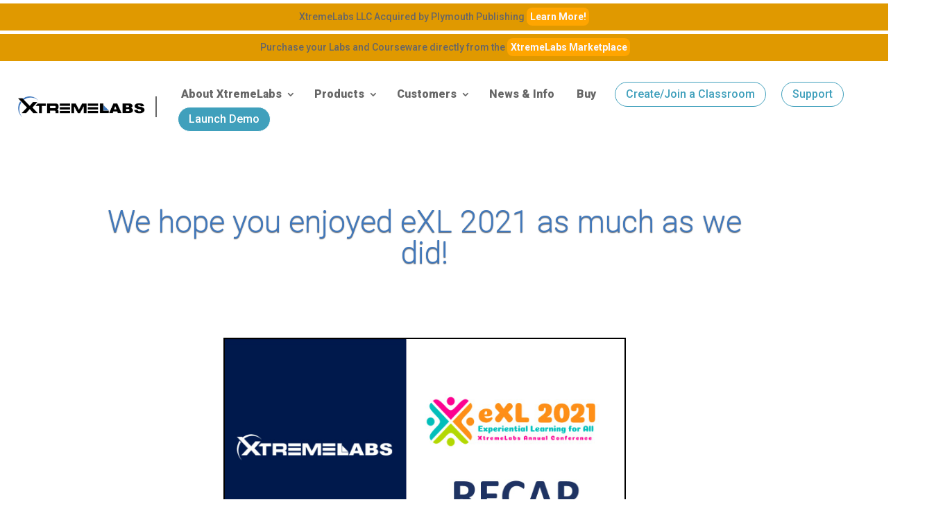

--- FILE ---
content_type: text/html; charset=UTF-8
request_url: https://corporate.xtremelabs.io/exl-2021/
body_size: 18672
content:
<!DOCTYPE html>
<html lang="en-US">
<head>
	<meta charset="UTF-8"/>				<meta http-equiv="X-UA-Compatible" content="IE=edge">	<link rel="pingback" href="https://corporate.xtremelabs.io/xmlrpc.php"/>		<!--[if lt IE 9]>	<script src="https://corporate.xtremelabs.io/wp-content/themes/Divi/js/html5.js" type="text/javascript"></script>	<![endif]-->	<script type="text/javascript">document.documentElement.className='js';</script>
	
	<script>var et_site_url='https://corporate.xtremelabs.io';var et_post_id='13951';function et_core_page_resource_fallback(a,b){"undefined"===typeof b&&(b=a.sheet.cssRules&&0===a.sheet.cssRules.length);b&&(a.onerror=null,a.onload=null,a.href?a.href=et_site_url+"/?et_core_page_resource="+a.id+et_post_id:a.src&&(a.src=et_site_url+"/?et_core_page_resource="+a.id+et_post_id))}</script><title>We hope you enjoyed eXL 2021 as much as we did! | XtremeLabs</title>
<script id="diviarea-loader">window.DiviPopupData=window.DiviAreaConfig={"zIndex":1000000,"animateSpeed":400,"triggerClassPrefix":"show-popup-","idAttrib":"data-popup","modalIndicatorClass":"is-modal","defaultShowCloseButton":true,"withCloseClass":"with-close","noCloseClass":"no-close","triggerCloseClass":"close","singletonClass":"single","darkModeClass":"dark","noShadowClass":"no-shadow","altCloseClass":"close-alt","popupSelector":".et_pb_section.popup","initializeOnEvent":"et_pb_after_init_modules","popupWrapperClass":"area-outer-wrap","fullWidthClass":"full-width","fullHeightClass":"full-height","openPopupClass":"da-overlay-visible","overlayClass":"da-overlay","exitIndicatorClass":"on-exit","hoverTriggerClass":"on-hover","clickTriggerClass":"on-click","onExitDelay":2000,"notMobileClass":"not-mobile","notTabletClass":"not-tablet","notDesktopClass":"not-desktop","baseContext":"body","activePopupClass":"is-open","closeButtonClass":"da-close","withLoaderClass":"with-loader","debug":false,"sys":[]};!function(e){var i={};function r(t){if(i[t])return i[t].exports;var n=i[t]={i:t,l:!1,exports:{}};return e[t].call(n.exports,n,n.exports,r),n.l=!0,n.exports}r.m=e,r.c=i,r.d=function(e,i,t){r.o(e,i)||Object.defineProperty(e,i,{enumerable:!0,get:t})},r.r=function(e){"undefined"!=typeof Symbol&&Symbol.toStringTag&&Object.defineProperty(e,Symbol.toStringTag,{value:"Module"}),Object.defineProperty(e,"__esModule",{value:!0})},r.t=function(e,i){if(1&i&&(e=r(e)),8&i)return e;if(4&i&&"object"==typeof e&&e&&e.__esModule)return e;var t=Object.create(null);if(r.r(t),Object.defineProperty(t,"default",{enumerable:!0,value:e}),2&i&&"string"!=typeof e)for(var n in e)r.d(t,n,function(i){return e[i]}.bind(null,n));return t},r.n=function(e){var i=e&&e.__esModule?function(){return e.default}:function(){return e};return r.d(i,"a",i),i},r.o=function(e,i){return Object.prototype.hasOwnProperty.call(e,i)},r.p="",r(r.s=1)}([,function(e,i,r){e.exports=r(2)},function(e,i,r){"use strict";window.DiviArea=window.DiviPopup={loaded:!1},r(3)},function(e,i,r){"use strict";!function(){DiviArea.Hooks={};var e={};function i(i,r,t){var n,o,a;if("string"==typeof i)if(e[i]){if(r)if((n=e[i])&&t)for(a=n.length;a--;)(o=n[a]).callback===r&&o.context===t&&(n[a]=!1);else for(a=n.length;a--;)n[a].callback===r&&(n[a]=!1)}else e[i]=[]}function r(i,r,t,n){if("string"==typeof i){var o={callback:r,priority:t,context:n},a=e[i];a?(a.push(o),a=function(e){var i,r,t,n,o=e.length;for(n=1;n<o;n++)for(i=e[n],r=n;r>0;r--)(t=e[r-1]).priority>i.priority&&(e[r]=t,e[r-1]=i);return e}(a)):a=[o],e[i]=a}}function t(i,r,t){var n,o;for("string"==typeof r&&(r=[r]),n=0;n<r.length;n++){var a=e[r[n]],f=!1,c=void 0;if(a){var l=a.length;for(o=0;o<l;o++)if(a[o])if("filter"===i)void 0!==(c=a[o].callback.apply(a[o].context,t))&&(t[0]=c);else{if(!a[o]||"function"!=typeof a[o].callback)return!1;a[o].callback.apply(a[o].context,t)}else f=!0;if(f)for(o=l;o--;)a[o]||a.splice(o,1)}}if("filter"===i)return t[0]}DiviArea.Hooks.silent=function(){return DiviArea.Hooks},DiviArea.removeFilter=DiviArea.Hooks.removeFilter=function(e,r){i(e,r)},DiviArea.removeAction=DiviArea.Hooks.removeAction=function(e,r){i(e,r)},DiviArea.applyFilters=DiviArea.Hooks.applyFilters=function(e){for(var i=arguments.length,r=Array(i>1?i-1:0),n=1;n<i;n++)r[n-1]=arguments[n];return t("filter",e,r)},DiviArea.doAction=DiviArea.Hooks.doAction=function(e){for(var i=arguments.length,r=Array(i>1?i-1:0),n=1;n<i;n++)r[n-1]=arguments[n];t("action",e,r)},DiviArea.addFilter=DiviArea.Hooks.addFilter=function(e,i,t,n){r(e,i,parseInt(t||10,10),n||window)},DiviArea.addAction=DiviArea.Hooks.addAction=function(e,i,t,n){r(e,i,parseInt(t||10,10),n||window)},DiviArea.addActionOnce=DiviArea.Hooks.addActionOnce=function(e,t,n,o){r(e,t,parseInt(n||10,10),o||window),r(e,function(){i(e,t)},1+parseInt(n||10,10),o||window)}}()}]);</script><meta name='robots' content='max-image-preview:large'/>
<link rel='dns-prefetch' href='//fonts.googleapis.com'/>
<link rel="alternate" type="application/rss+xml" title="XtremeLabs &raquo; Feed" href="https://corporate.xtremelabs.io/feed/"/>
<link rel="alternate" type="application/rss+xml" title="XtremeLabs &raquo; Comments Feed" href="https://corporate.xtremelabs.io/comments/feed/"/>
<link rel="alternate" type="application/rss+xml" title="XtremeLabs &raquo; We hope you enjoyed eXL 2021 as much as we did! Comments Feed" href="https://corporate.xtremelabs.io/exl-2021/feed/"/>
<!-- This site uses the Google Analytics by MonsterInsights plugin v7.10.4 - Using Analytics tracking - https://www.monsterinsights.com/ -->
<script type="text/javascript" data-cfasync="false">var mi_version='7.10.4';var mi_track_user=true;var mi_no_track_reason='';var disableStr='ga-disable-UA-126724996-1';function __gaTrackerIsOptedOut(){return document.cookie.indexOf(disableStr+'=true')>-1;}if(__gaTrackerIsOptedOut()){window[disableStr]=true;}function __gaTrackerOptout(){document.cookie=disableStr+'=true; expires=Thu, 31 Dec 2099 23:59:59 UTC; path=/';window[disableStr]=true;}if(mi_track_user){(function(i,s,o,g,r,a,m){i['GoogleAnalyticsObject']=r;i[r]=i[r]||function(){(i[r].q=i[r].q||[]).push(arguments)},i[r].l=1*new Date();a=s.createElement(o),m=s.getElementsByTagName(o)[0];a.async=1;a.src=g;m.parentNode.insertBefore(a,m)})(window,document,'script','//www.google-analytics.com/analytics.js','__gaTracker');__gaTracker('create','UA-126724996-1','auto');__gaTracker('set','forceSSL',true);__gaTracker('require','displayfeatures');__gaTracker('send','pageview');}else{console.log("");(function(){var noopfn=function(){return null;};var noopnullfn=function(){return null;};var Tracker=function(){return null;};var p=Tracker.prototype;p.get=noopfn;p.set=noopfn;p.send=noopfn;var __gaTracker=function(){var len=arguments.length;if(len===0){return;}var f=arguments[len-1];if(typeof f!=='object'||f===null||typeof f.hitCallback!=='function'){console.log('Not running function __gaTracker('+arguments[0]+" ....) because you are not being tracked. "+mi_no_track_reason);return;}try{f.hitCallback();}catch(ex){}};__gaTracker.create=function(){return new Tracker();};__gaTracker.getByName=noopnullfn;__gaTracker.getAll=function(){return[];};__gaTracker.remove=noopfn;window['__gaTracker']=__gaTracker;})();}</script>
<!-- / Google Analytics by MonsterInsights -->
<script type="text/javascript">window._wpemojiSettings={"baseUrl":"https:\/\/s.w.org\/images\/core\/emoji\/14.0.0\/72x72\/","ext":".png","svgUrl":"https:\/\/s.w.org\/images\/core\/emoji\/14.0.0\/svg\/","svgExt":".svg","source":{"concatemoji":"https:\/\/corporate.xtremelabs.io\/wp-includes\/js\/wp-emoji-release.min.js?ver=6.1.9"}};!function(e,a,t){var n,r,o,i=a.createElement("canvas"),p=i.getContext&&i.getContext("2d");function s(e,t){var a=String.fromCharCode,e=(p.clearRect(0,0,i.width,i.height),p.fillText(a.apply(this,e),0,0),i.toDataURL());return p.clearRect(0,0,i.width,i.height),p.fillText(a.apply(this,t),0,0),e===i.toDataURL()}function c(e){var t=a.createElement("script");t.src=e,t.defer=t.type="text/javascript",a.getElementsByTagName("head")[0].appendChild(t)}for(o=Array("flag","emoji"),t.supports={everything:!0,everythingExceptFlag:!0},r=0;r<o.length;r++)t.supports[o[r]]=function(e){if(p&&p.fillText)switch(p.textBaseline="top",p.font="600 32px Arial",e){case"flag":return s([127987,65039,8205,9895,65039],[127987,65039,8203,9895,65039])?!1:!s([55356,56826,55356,56819],[55356,56826,8203,55356,56819])&&!s([55356,57332,56128,56423,56128,56418,56128,56421,56128,56430,56128,56423,56128,56447],[55356,57332,8203,56128,56423,8203,56128,56418,8203,56128,56421,8203,56128,56430,8203,56128,56423,8203,56128,56447]);case"emoji":return!s([129777,127995,8205,129778,127999],[129777,127995,8203,129778,127999])}return!1}(o[r]),t.supports.everything=t.supports.everything&&t.supports[o[r]],"flag"!==o[r]&&(t.supports.everythingExceptFlag=t.supports.everythingExceptFlag&&t.supports[o[r]]);t.supports.everythingExceptFlag=t.supports.everythingExceptFlag&&!t.supports.flag,t.DOMReady=!1,t.readyCallback=function(){t.DOMReady=!0},t.supports.everything||(n=function(){t.readyCallback()},a.addEventListener?(a.addEventListener("DOMContentLoaded",n,!1),e.addEventListener("load",n,!1)):(e.attachEvent("onload",n),a.attachEvent("onreadystatechange",function(){"complete"===a.readyState&&t.readyCallback()})),(e=t.source||{}).concatemoji?c(e.concatemoji):e.wpemoji&&e.twemoji&&(c(e.twemoji),c(e.wpemoji)))}(window,document,window._wpemojiSettings);</script>
<meta content="Divi Child Theme v.Updated for Divi 3+" name="generator"/><style type="text/css">img.wp-smiley,img.emoji{display:inline!important;border:none!important;box-shadow:none!important;height:1em!important;width:1em!important;margin:0 .07em!important;vertical-align:-.1em!important;background:none!important;padding:0!important}</style>
	<link rel='stylesheet' id='classic-theme-styles-css' href='https://corporate.xtremelabs.io/wp-includes/css/classic-themes.min.css?ver=1' type='text/css' media='all'/>
<style id='global-styles-inline-css' type='text/css'>body{--wp--preset--color--black:#000;--wp--preset--color--cyan-bluish-gray:#abb8c3;--wp--preset--color--white:#fff;--wp--preset--color--pale-pink:#f78da7;--wp--preset--color--vivid-red:#cf2e2e;--wp--preset--color--luminous-vivid-orange:#ff6900;--wp--preset--color--luminous-vivid-amber:#fcb900;--wp--preset--color--light-green-cyan:#7bdcb5;--wp--preset--color--vivid-green-cyan:#00d084;--wp--preset--color--pale-cyan-blue:#8ed1fc;--wp--preset--color--vivid-cyan-blue:#0693e3;--wp--preset--color--vivid-purple:#9b51e0;--wp--preset--gradient--vivid-cyan-blue-to-vivid-purple:linear-gradient(135deg,rgba(6,147,227,1) 0%,#9b51e0 100%);--wp--preset--gradient--light-green-cyan-to-vivid-green-cyan:linear-gradient(135deg,#7adcb4 0%,#00d082 100%);--wp--preset--gradient--luminous-vivid-amber-to-luminous-vivid-orange:linear-gradient(135deg,rgba(252,185,0,1) 0%,rgba(255,105,0,1) 100%);--wp--preset--gradient--luminous-vivid-orange-to-vivid-red:linear-gradient(135deg,rgba(255,105,0,1) 0%,#cf2e2e 100%);--wp--preset--gradient--very-light-gray-to-cyan-bluish-gray:linear-gradient(135deg,#eee 0%,#a9b8c3 100%);--wp--preset--gradient--cool-to-warm-spectrum:linear-gradient(135deg,#4aeadc 0%,#9778d1 20%,#cf2aba 40%,#ee2c82 60%,#fb6962 80%,#fef84c 100%);--wp--preset--gradient--blush-light-purple:linear-gradient(135deg,#ffceec 0%,#9896f0 100%);--wp--preset--gradient--blush-bordeaux:linear-gradient(135deg,#fecda5 0%,#fe2d2d 50%,#6b003e 100%);--wp--preset--gradient--luminous-dusk:linear-gradient(135deg,#ffcb70 0%,#c751c0 50%,#4158d0 100%);--wp--preset--gradient--pale-ocean:linear-gradient(135deg,#fff5cb 0%,#b6e3d4 50%,#33a7b5 100%);--wp--preset--gradient--electric-grass:linear-gradient(135deg,#caf880 0%,#71ce7e 100%);--wp--preset--gradient--midnight:linear-gradient(135deg,#020381 0%,#2874fc 100%);--wp--preset--duotone--dark-grayscale:url(#wp-duotone-dark-grayscale);--wp--preset--duotone--grayscale:url(#wp-duotone-grayscale);--wp--preset--duotone--purple-yellow:url(#wp-duotone-purple-yellow);--wp--preset--duotone--blue-red:url(#wp-duotone-blue-red);--wp--preset--duotone--midnight:url(#wp-duotone-midnight);--wp--preset--duotone--magenta-yellow:url(#wp-duotone-magenta-yellow);--wp--preset--duotone--purple-green:url(#wp-duotone-purple-green);--wp--preset--duotone--blue-orange:url(#wp-duotone-blue-orange);--wp--preset--font-size--small:13px;--wp--preset--font-size--medium:20px;--wp--preset--font-size--large:36px;--wp--preset--font-size--x-large:42px;--wp--preset--spacing--20:.44rem;--wp--preset--spacing--30:.67rem;--wp--preset--spacing--40:1rem;--wp--preset--spacing--50:1.5rem;--wp--preset--spacing--60:2.25rem;--wp--preset--spacing--70:3.38rem;--wp--preset--spacing--80:5.06rem}:where(.is-layout-flex){gap:.5em}body .is-layout-flow>.alignleft{float:left;margin-inline-start:0;margin-inline-end:2em}body .is-layout-flow>.alignright{float:right;margin-inline-start:2em;margin-inline-end:0}body .is-layout-flow>.aligncenter{margin-left:auto!important;margin-right:auto!important}body .is-layout-constrained>.alignleft{float:left;margin-inline-start:0;margin-inline-end:2em}body .is-layout-constrained>.alignright{float:right;margin-inline-start:2em;margin-inline-end:0}body .is-layout-constrained>.aligncenter{margin-left:auto!important;margin-right:auto!important}body .is-layout-constrained > :where(:not(.alignleft):not(.alignright):not(.alignfull)){max-width:var(--wp--style--global--content-size);margin-left:auto!important;margin-right:auto!important}body .is-layout-constrained>.alignwide{max-width:var(--wp--style--global--wide-size)}body .is-layout-flex{display:flex}body .is-layout-flex{flex-wrap:wrap;align-items:center}body .is-layout-flex>*{margin:0}:where(.wp-block-columns.is-layout-flex){gap:2em}.has-black-color{color:var(--wp--preset--color--black)!important}.has-cyan-bluish-gray-color{color:var(--wp--preset--color--cyan-bluish-gray)!important}.has-white-color{color:var(--wp--preset--color--white)!important}.has-pale-pink-color{color:var(--wp--preset--color--pale-pink)!important}.has-vivid-red-color{color:var(--wp--preset--color--vivid-red)!important}.has-luminous-vivid-orange-color{color:var(--wp--preset--color--luminous-vivid-orange)!important}.has-luminous-vivid-amber-color{color:var(--wp--preset--color--luminous-vivid-amber)!important}.has-light-green-cyan-color{color:var(--wp--preset--color--light-green-cyan)!important}.has-vivid-green-cyan-color{color:var(--wp--preset--color--vivid-green-cyan)!important}.has-pale-cyan-blue-color{color:var(--wp--preset--color--pale-cyan-blue)!important}.has-vivid-cyan-blue-color{color:var(--wp--preset--color--vivid-cyan-blue)!important}.has-vivid-purple-color{color:var(--wp--preset--color--vivid-purple)!important}.has-black-background-color{background-color:var(--wp--preset--color--black)!important}.has-cyan-bluish-gray-background-color{background-color:var(--wp--preset--color--cyan-bluish-gray)!important}.has-white-background-color{background-color:var(--wp--preset--color--white)!important}.has-pale-pink-background-color{background-color:var(--wp--preset--color--pale-pink)!important}.has-vivid-red-background-color{background-color:var(--wp--preset--color--vivid-red)!important}.has-luminous-vivid-orange-background-color{background-color:var(--wp--preset--color--luminous-vivid-orange)!important}.has-luminous-vivid-amber-background-color{background-color:var(--wp--preset--color--luminous-vivid-amber)!important}.has-light-green-cyan-background-color{background-color:var(--wp--preset--color--light-green-cyan)!important}.has-vivid-green-cyan-background-color{background-color:var(--wp--preset--color--vivid-green-cyan)!important}.has-pale-cyan-blue-background-color{background-color:var(--wp--preset--color--pale-cyan-blue)!important}.has-vivid-cyan-blue-background-color{background-color:var(--wp--preset--color--vivid-cyan-blue)!important}.has-vivid-purple-background-color{background-color:var(--wp--preset--color--vivid-purple)!important}.has-black-border-color{border-color:var(--wp--preset--color--black)!important}.has-cyan-bluish-gray-border-color{border-color:var(--wp--preset--color--cyan-bluish-gray)!important}.has-white-border-color{border-color:var(--wp--preset--color--white)!important}.has-pale-pink-border-color{border-color:var(--wp--preset--color--pale-pink)!important}.has-vivid-red-border-color{border-color:var(--wp--preset--color--vivid-red)!important}.has-luminous-vivid-orange-border-color{border-color:var(--wp--preset--color--luminous-vivid-orange)!important}.has-luminous-vivid-amber-border-color{border-color:var(--wp--preset--color--luminous-vivid-amber)!important}.has-light-green-cyan-border-color{border-color:var(--wp--preset--color--light-green-cyan)!important}.has-vivid-green-cyan-border-color{border-color:var(--wp--preset--color--vivid-green-cyan)!important}.has-pale-cyan-blue-border-color{border-color:var(--wp--preset--color--pale-cyan-blue)!important}.has-vivid-cyan-blue-border-color{border-color:var(--wp--preset--color--vivid-cyan-blue)!important}.has-vivid-purple-border-color{border-color:var(--wp--preset--color--vivid-purple)!important}.has-vivid-cyan-blue-to-vivid-purple-gradient-background{background:var(--wp--preset--gradient--vivid-cyan-blue-to-vivid-purple)!important}.has-light-green-cyan-to-vivid-green-cyan-gradient-background{background:var(--wp--preset--gradient--light-green-cyan-to-vivid-green-cyan)!important}.has-luminous-vivid-amber-to-luminous-vivid-orange-gradient-background{background:var(--wp--preset--gradient--luminous-vivid-amber-to-luminous-vivid-orange)!important}.has-luminous-vivid-orange-to-vivid-red-gradient-background{background:var(--wp--preset--gradient--luminous-vivid-orange-to-vivid-red)!important}.has-very-light-gray-to-cyan-bluish-gray-gradient-background{background:var(--wp--preset--gradient--very-light-gray-to-cyan-bluish-gray)!important}.has-cool-to-warm-spectrum-gradient-background{background:var(--wp--preset--gradient--cool-to-warm-spectrum)!important}.has-blush-light-purple-gradient-background{background:var(--wp--preset--gradient--blush-light-purple)!important}.has-blush-bordeaux-gradient-background{background:var(--wp--preset--gradient--blush-bordeaux)!important}.has-luminous-dusk-gradient-background{background:var(--wp--preset--gradient--luminous-dusk)!important}.has-pale-ocean-gradient-background{background:var(--wp--preset--gradient--pale-ocean)!important}.has-electric-grass-gradient-background{background:var(--wp--preset--gradient--electric-grass)!important}.has-midnight-gradient-background{background:var(--wp--preset--gradient--midnight)!important}.has-small-font-size{font-size:var(--wp--preset--font-size--small)!important}.has-medium-font-size{font-size:var(--wp--preset--font-size--medium)!important}.has-large-font-size{font-size:var(--wp--preset--font-size--large)!important}.has-x-large-font-size{font-size:var(--wp--preset--font-size--x-large)!important}.wp-block-navigation a:where(:not(.wp-element-button)){color:inherit}:where(.wp-block-columns.is-layout-flex){gap:2em}.wp-block-pullquote{font-size:1.5em;line-height:1.6}</style>
<link rel='stylesheet' id='wtfdivi-user-css-css' href='https://corporate.xtremelabs.io/wp-content/uploads/wtfdivi/wp_head.css?ver=6.1.9' type='text/css' media='all'/>
<link rel='stylesheet' id='table-sorter-custom-css-css' href='https://corporate.xtremelabs.io/wp-content/plugins/table-sorter/wp-style.css?ver=6.1.9' type='text/css' media='all'/>
<link rel='stylesheet' id='css-divi-popup-css' href='https://corporate.xtremelabs.io/wp-content/plugins/popups-for-divi/css/front.css?ver=2.2.1' type='text/css' media='all'/>
<style id='css-divi-popup-inline-css' type='text/css'>.et_pb_section.popup{display:none}</style>
<link rel='stylesheet' id='parent-style-css' href='https://corporate.xtremelabs.io/wp-content/themes/Divi/style.css?ver=6.1.9' type='text/css' media='all'/>
<link rel='stylesheet' id='divi-style-css' href='https://corporate.xtremelabs.io/wp-content/themes/Divi_Child/style.css?ver=4.4.8' type='text/css' media='all'/>
<link rel='stylesheet' id='et-builder-googlefonts-cached-css' href='https://fonts.googleapis.com/css?family=Roboto%3A100%2C100italic%2C300%2C300italic%2Cregular%2Citalic%2C500%2C500italic%2C700%2C700italic%2C900%2C900italic&#038;ver=6.1.9#038;subset=latin,latin-ext' type='text/css' media='all'/>
<link rel='stylesheet' id='dashicons-css' href='https://corporate.xtremelabs.io/wp-includes/css/dashicons.min.css?ver=6.1.9' type='text/css' media='all'/>
<link rel='stylesheet' id='sb_dtm_custom_css-css' href='https://corporate.xtremelabs.io/wp-content/plugins/divi_module_timeline/style.css?ver=6.1.9' type='text/css' media='all'/>
<link rel='stylesheet' id='csshero-main-stylesheet-css' href='https://corporate.xtremelabs.io/wp-content/uploads/2020/06/csshero-static-style-divi-child-theme.css?ver=243' type='text/css' media='all'/>
<script type='text/javascript' id='monsterinsights-frontend-script-js-extra'>//<![CDATA[
var monsterinsights_frontend={"js_events_tracking":"true","download_extensions":"doc,pdf,ppt,zip,xls,docx,pptx,xlsx","inbound_paths":"[{\"path\":\"\\\/go\\\/\",\"label\":\"affiliate\"},{\"path\":\"\\\/recommend\\\/\",\"label\":\"affiliate\"}]","home_url":"https:\/\/corporate.xtremelabs.io","hash_tracking":"false"};
//]]></script>
<script type='text/javascript' src='https://corporate.xtremelabs.io/wp-content/plugins/google-analytics-for-wordpress/assets/js/frontend.min.js?ver=7.10.4' id='monsterinsights-frontend-script-js'></script>
<script type='text/javascript' src='https://corporate.xtremelabs.io/wp-includes/js/jquery/jquery.min.js?ver=3.6.1' id='jquery-core-js'></script>
<script type='text/javascript' src='https://corporate.xtremelabs.io/wp-includes/js/jquery/jquery-migrate.min.js?ver=3.3.2' id='jquery-migrate-js'></script>
<script type='text/javascript' src='https://corporate.xtremelabs.io/wp-content/plugins/table-sorter/jquery.tablesorter.min.js?ver=6.1.9' id='table-sorter-js'></script>
<script type='text/javascript' src='https://corporate.xtremelabs.io/wp-content/plugins/table-sorter/jquery.metadata.js?ver=2.2' id='table-sorter-metadata-js'></script>
<script type='text/javascript' src='https://corporate.xtremelabs.io/wp-content/plugins/table-sorter/wp-script.js?ver=2.2' id='table-sorter-custom-js-js'></script>
<script type='text/javascript' src='https://corporate.xtremelabs.io/wp-content/themes/Divi/core/admin/js/es6-promise.auto.min.js?ver=6.1.9' id='es6-promise-js'></script>
<script type='text/javascript' id='et-core-api-spam-recaptcha-js-extra'>//<![CDATA[
var et_core_api_spam_recaptcha={"site_key":"","page_action":{"action":"exl_2021"}};
//]]></script>
<script type='text/javascript' src='https://corporate.xtremelabs.io/wp-content/themes/Divi/core/admin/js/recaptcha.js?ver=6.1.9' id='et-core-api-spam-recaptcha-js'></script>
<link rel="https://api.w.org/" href="https://corporate.xtremelabs.io/wp-json/"/><link rel="alternate" type="application/json" href="https://corporate.xtremelabs.io/wp-json/wp/v2/posts/13951"/><link rel="EditURI" type="application/rsd+xml" title="RSD" href="https://corporate.xtremelabs.io/xmlrpc.php?rsd"/>
<link rel="wlwmanifest" type="application/wlwmanifest+xml" href="https://corporate.xtremelabs.io/wp-includes/wlwmanifest.xml"/>
<meta name="generator" content="WordPress 6.1.9"/>
<link rel="canonical" href="https://corporate.xtremelabs.io/exl-2021/"/>
<link rel='shortlink' href='https://corporate.xtremelabs.io/?p=13951'/>
<link rel="alternate" type="application/json+oembed" href="https://corporate.xtremelabs.io/wp-json/oembed/1.0/embed?url=https%3A%2F%2Fcorporate.xtremelabs.io%2Fexl-2021%2F"/>
<link rel="alternate" type="text/xml+oembed" href="https://corporate.xtremelabs.io/wp-json/oembed/1.0/embed?url=https%3A%2F%2Fcorporate.xtremelabs.io%2Fexl-2021%2F&#038;format=xml"/>
<style>.db_pb_team_member_website_icon:before{content:"\e0e3"}.db_pb_team_member_email_icon:before{content:"\e010"}.db_pb_team_member_instagram_icon:before{content:"\e09a"}ul.et_pb_member_social_links li>span{display:inline-block!important}</style>
<style>@media only screen and (min-width:981px){.et_pb_module.db_inline_form .et_pb_newsletter_fields>p{flex:auto!important}.et_pb_module.db_inline_form .et_pb_newsletter_fields p.et_pb_newsletter_field{margin-right:2%}}</style>
<link rel="preload" href="https://corporate.xtremelabs.io/wp-content/plugins/divi-booster/core/icons/socicon/fonts/Socicon.woff2?87visu" as="font" crossorigin>
<style>@font-face{font-family:'Socicon';src:url(https://corporate.xtremelabs.io/wp-content/plugins/divi-booster/core/icons/socicon/fonts/Socicon.eot?87visu);src:url(https://corporate.xtremelabs.io/wp-content/plugins/divi-booster/core/icons/socicon/fonts/Socicon.eot?87visu#iefix) format('embedded-opentype') , url(https://corporate.xtremelabs.io/wp-content/plugins/divi-booster/core/icons/socicon/fonts/Socicon.woff2?87visu) format('woff2') , url(https://corporate.xtremelabs.io/wp-content/plugins/divi-booster/core/icons/socicon/fonts/Socicon.ttf?87visu) format('truetype') , url(https://corporate.xtremelabs.io/wp-content/plugins/divi-booster/core/icons/socicon/fonts/Socicon.woff?87visu) format('woff') , url(https://corporate.xtremelabs.io/wp-content/plugins/divi-booster/core/icons/socicon/fonts/Socicon.svg?87visu#Socicon) format('svg');font-weight:normal;font-style:normal;font-display:block}</style>
		<script type="text/javascript">document.documentElement.className+=" js";</script>
<meta name="viewport" content="width=device-width, initial-scale=1.0, maximum-scale=1.0, user-scalable=0"/><meta name="google-site-verification" content="2Caew0wmABNQ_ZRuGHsb4VVh3ow-GrEKnwJPq30V4hE"><!-- Global site tag (gtag.js) - Google Analytics --><script async src="https://www.googletagmanager.com/gtag/js?id=UA-126724996-1"></script><link rel="icon" href="https://corporate.xtremelabs.io/wp-content/uploads/2020/05/cropped-favicon-32x32.png" sizes="32x32"/>
<link rel="icon" href="https://corporate.xtremelabs.io/wp-content/uploads/2020/05/cropped-favicon-192x192.png" sizes="192x192"/>
<link rel="apple-touch-icon" href="https://corporate.xtremelabs.io/wp-content/uploads/2020/05/cropped-favicon-180x180.png"/>
<meta name="msapplication-TileImage" content="https://corporate.xtremelabs.io/wp-content/uploads/2020/05/cropped-favicon-270x270.png"/>
<link rel="stylesheet" id="et-core-unified-tb-354-tb-414-13951-cached-inline-styles" href="https://corporate.xtremelabs.io/wp-content/et-cache/13951/et-core-unified-tb-354-tb-414-13951-17679766172846.min.css" onerror="et_core_page_resource_fallback(this, true)" onload="et_core_page_resource_fallback(this)"/></head>
<body data-rsssl=1 class="post-template-default single single-post postid-13951 single-format-standard et-tb-has-template et-tb-has-header et-tb-has-footer dbdb_divi_2_4_up et_button_no_icon et_pb_button_helper_class et_cover_background et_pb_gutter osx et_pb_gutters3 et_pb_pagebuilder_layout et_smooth_scroll et_right_sidebar et_divi_theme et-db et_minified_js et_minified_css">

	<svg xmlns="http://www.w3.org/2000/svg" viewBox="0 0 0 0" width="0" height="0" focusable="false" role="none" style="visibility: hidden; position: absolute; left: -9999px; overflow: hidden;"><defs><filter id="wp-duotone-dark-grayscale"><feColorMatrix color-interpolation-filters="sRGB" type="matrix" values=" .299 .587 .114 0 0 .299 .587 .114 0 0 .299 .587 .114 0 0 .299 .587 .114 0 0 "/><feComponentTransfer color-interpolation-filters="sRGB"><feFuncR type="table" tableValues="0 0.49803921568627"/><feFuncG type="table" tableValues="0 0.49803921568627"/><feFuncB type="table" tableValues="0 0.49803921568627"/><feFuncA type="table" tableValues="1 1"/></feComponentTransfer><feComposite in2="SourceGraphic" operator="in"/></filter></defs></svg><svg xmlns="http://www.w3.org/2000/svg" viewBox="0 0 0 0" width="0" height="0" focusable="false" role="none" style="visibility: hidden; position: absolute; left: -9999px; overflow: hidden;"><defs><filter id="wp-duotone-grayscale"><feColorMatrix color-interpolation-filters="sRGB" type="matrix" values=" .299 .587 .114 0 0 .299 .587 .114 0 0 .299 .587 .114 0 0 .299 .587 .114 0 0 "/><feComponentTransfer color-interpolation-filters="sRGB"><feFuncR type="table" tableValues="0 1"/><feFuncG type="table" tableValues="0 1"/><feFuncB type="table" tableValues="0 1"/><feFuncA type="table" tableValues="1 1"/></feComponentTransfer><feComposite in2="SourceGraphic" operator="in"/></filter></defs></svg><svg xmlns="http://www.w3.org/2000/svg" viewBox="0 0 0 0" width="0" height="0" focusable="false" role="none" style="visibility: hidden; position: absolute; left: -9999px; overflow: hidden;"><defs><filter id="wp-duotone-purple-yellow"><feColorMatrix color-interpolation-filters="sRGB" type="matrix" values=" .299 .587 .114 0 0 .299 .587 .114 0 0 .299 .587 .114 0 0 .299 .587 .114 0 0 "/><feComponentTransfer color-interpolation-filters="sRGB"><feFuncR type="table" tableValues="0.54901960784314 0.98823529411765"/><feFuncG type="table" tableValues="0 1"/><feFuncB type="table" tableValues="0.71764705882353 0.25490196078431"/><feFuncA type="table" tableValues="1 1"/></feComponentTransfer><feComposite in2="SourceGraphic" operator="in"/></filter></defs></svg><svg xmlns="http://www.w3.org/2000/svg" viewBox="0 0 0 0" width="0" height="0" focusable="false" role="none" style="visibility: hidden; position: absolute; left: -9999px; overflow: hidden;"><defs><filter id="wp-duotone-blue-red"><feColorMatrix color-interpolation-filters="sRGB" type="matrix" values=" .299 .587 .114 0 0 .299 .587 .114 0 0 .299 .587 .114 0 0 .299 .587 .114 0 0 "/><feComponentTransfer color-interpolation-filters="sRGB"><feFuncR type="table" tableValues="0 1"/><feFuncG type="table" tableValues="0 0.27843137254902"/><feFuncB type="table" tableValues="0.5921568627451 0.27843137254902"/><feFuncA type="table" tableValues="1 1"/></feComponentTransfer><feComposite in2="SourceGraphic" operator="in"/></filter></defs></svg><svg xmlns="http://www.w3.org/2000/svg" viewBox="0 0 0 0" width="0" height="0" focusable="false" role="none" style="visibility: hidden; position: absolute; left: -9999px; overflow: hidden;"><defs><filter id="wp-duotone-midnight"><feColorMatrix color-interpolation-filters="sRGB" type="matrix" values=" .299 .587 .114 0 0 .299 .587 .114 0 0 .299 .587 .114 0 0 .299 .587 .114 0 0 "/><feComponentTransfer color-interpolation-filters="sRGB"><feFuncR type="table" tableValues="0 0"/><feFuncG type="table" tableValues="0 0.64705882352941"/><feFuncB type="table" tableValues="0 1"/><feFuncA type="table" tableValues="1 1"/></feComponentTransfer><feComposite in2="SourceGraphic" operator="in"/></filter></defs></svg><svg xmlns="http://www.w3.org/2000/svg" viewBox="0 0 0 0" width="0" height="0" focusable="false" role="none" style="visibility: hidden; position: absolute; left: -9999px; overflow: hidden;"><defs><filter id="wp-duotone-magenta-yellow"><feColorMatrix color-interpolation-filters="sRGB" type="matrix" values=" .299 .587 .114 0 0 .299 .587 .114 0 0 .299 .587 .114 0 0 .299 .587 .114 0 0 "/><feComponentTransfer color-interpolation-filters="sRGB"><feFuncR type="table" tableValues="0.78039215686275 1"/><feFuncG type="table" tableValues="0 0.94901960784314"/><feFuncB type="table" tableValues="0.35294117647059 0.47058823529412"/><feFuncA type="table" tableValues="1 1"/></feComponentTransfer><feComposite in2="SourceGraphic" operator="in"/></filter></defs></svg><svg xmlns="http://www.w3.org/2000/svg" viewBox="0 0 0 0" width="0" height="0" focusable="false" role="none" style="visibility: hidden; position: absolute; left: -9999px; overflow: hidden;"><defs><filter id="wp-duotone-purple-green"><feColorMatrix color-interpolation-filters="sRGB" type="matrix" values=" .299 .587 .114 0 0 .299 .587 .114 0 0 .299 .587 .114 0 0 .299 .587 .114 0 0 "/><feComponentTransfer color-interpolation-filters="sRGB"><feFuncR type="table" tableValues="0.65098039215686 0.40392156862745"/><feFuncG type="table" tableValues="0 1"/><feFuncB type="table" tableValues="0.44705882352941 0.4"/><feFuncA type="table" tableValues="1 1"/></feComponentTransfer><feComposite in2="SourceGraphic" operator="in"/></filter></defs></svg><svg xmlns="http://www.w3.org/2000/svg" viewBox="0 0 0 0" width="0" height="0" focusable="false" role="none" style="visibility: hidden; position: absolute; left: -9999px; overflow: hidden;"><defs><filter id="wp-duotone-blue-orange"><feColorMatrix color-interpolation-filters="sRGB" type="matrix" values=" .299 .587 .114 0 0 .299 .587 .114 0 0 .299 .587 .114 0 0 .299 .587 .114 0 0 "/><feComponentTransfer color-interpolation-filters="sRGB"><feFuncR type="table" tableValues="0.098039215686275 1"/><feFuncG type="table" tableValues="0 0.66274509803922"/><feFuncB type="table" tableValues="0.84705882352941 0.41960784313725"/><feFuncA type="table" tableValues="1 1"/></feComponentTransfer><feComposite in2="SourceGraphic" operator="in"/></filter></defs></svg><div id="page-container">
<div id="et-boc" class="et-boc">
			
		<header class="et-l et-l--header">
			<div class="et_builder_inner_content et_pb_gutters3">
		<div id="hdr_section" class="et_pb_section et_pb_section_0_tb_header et_pb_with_background et_section_regular">
				
				
				
				
					<div class="et_pb_row et_pb_row_0_tb_header">
				<div class="et_pb_column et_pb_column_4_4 et_pb_column_0_tb_header  et_pb_css_mix_blend_mode_passthrough et-last-child">
				
				
				<div class="et_pb_module et_pb_text et_pb_text_0_tb_header  et_pb_text_align_center et_pb_bg_layout_light">
				
				
				<div class="et_pb_text_inner"><p class="entry-title">XtremeLabs LLC Acquired by Plymouth Publishing <a href="https://corporate.xtremelabs.io/xtremelabs-llc-acquired-by-plymouth-publishing/" style="background-color: orange; color: ghostwhite; font-weight: bold; border-radius: 8px; padding: 0.3rem; border: none;">Learn More!</a></p></div>
			</div> <!-- .et_pb_text -->
			</div> <!-- .et_pb_column -->
				
				
			</div> <!-- .et_pb_row -->
				
				
			</div> <!-- .et_pb_section --><div id="hdr_section" class="et_pb_section et_pb_section_1_tb_header et_pb_with_background et_section_regular">
				
				
				
				
					<div class="et_pb_row et_pb_row_1_tb_header">
				<div class="et_pb_column et_pb_column_4_4 et_pb_column_1_tb_header  et_pb_css_mix_blend_mode_passthrough et-last-child">
				
				
				<div class="et_pb_module et_pb_text et_pb_text_1_tb_header  et_pb_text_align_center et_pb_bg_layout_light">
				
				
				<div class="et_pb_text_inner"><p style="padding-top: -10px;"><span> Purchase your Labs and Courseware directly from the</span> <a href="https://marketplace.xtremelabs.io/" style="background-color: orange; color: ghostwhite; font-weight: bold; border-radius: 8px; padding: 0.3rem; border: none;">XtremeLabs Marketplace</a></p></div>
			</div> <!-- .et_pb_text -->
			</div> <!-- .et_pb_column -->
				
				
			</div> <!-- .et_pb_row -->
				
				
			</div> <!-- .et_pb_section --><div class="et_pb_section et_pb_section_2_tb_header et_section_regular">
				
				
				
				
					<div id="hdr_row" class="et_pb_row et_pb_row_2_tb_header et_pb_equal_columns et_pb_gutters1 et_pb_row--with-menu">
				<div class="et_pb_column et_pb_column_4_4 et_pb_column_2_tb_header  et_pb_css_mix_blend_mode_passthrough et-last-child et_pb_column--with-menu" id="hdr_left">
				
				
				<div class="et_pb_with_border et_pb_module et_pb_menu et_pb_menu_0_tb_header top_styled et_pb_bg_layout_light  et_pb_text_align_left et_dropdown_animation_fade et_pb_menu--with-logo et_pb_menu--style-left_aligned">
					
					
					<div class="et_pb_menu_inner_container clearfix">
						<div class="et_pb_menu__logo-wrap">
			  <div class="et_pb_menu__logo">
				<a href="https://corporate.xtremelabs.io/"><img src="https://www.xtremelabs.io/wp-content/uploads/2020/05/Xtreme-Labs-Logo-300x49.png" alt="" srcset="https://corporate.xtremelabs.io/wp-content/uploads/2020/05/Xtreme-Labs-Logo-300x49.png 300w, https://corporate.xtremelabs.io/wp-content/uploads/2020/05/Xtreme-Labs-Logo-1024x168.png 1024w, https://corporate.xtremelabs.io/wp-content/uploads/2020/05/Xtreme-Labs-Logo-768x126.png 768w, https://corporate.xtremelabs.io/wp-content/uploads/2020/05/Xtreme-Labs-Logo-1080x177.png 1080w, https://corporate.xtremelabs.io/wp-content/uploads/2020/05/Xtreme-Labs-Logo-1280x210.png 1280w, https://corporate.xtremelabs.io/wp-content/uploads/2020/05/Xtreme-Labs-Logo-980x161.png 980w, https://corporate.xtremelabs.io/wp-content/uploads/2020/05/Xtreme-Labs-Logo-480x79.png 480w, https://corporate.xtremelabs.io/wp-content/uploads/2020/05/Xtreme-Labs-Logo.png 1395w" sizes="(max-width: 300px) 100vw, 300px"/></a>
			  </div>
			</div>
						<div class="et_pb_menu__wrap">
							<div class="et_pb_menu__menu">
								<nav class="et-menu-nav"><ul id="menu-styled-top" class="et-menu nav"><li class="et_pb_menu_page_id-9281 menu-item menu-item-type-post_type menu-item-object-page menu-item-has-children menu-item-9781"><a href="https://corporate.xtremelabs.io/about-xtremelabs/">About XtremeLabs</a>
<ul class="sub-menu">
	<li class="et_pb_menu_page_id-9680 menu-item menu-item-type-post_type menu-item-object-page menu-item-9987"><a href="https://corporate.xtremelabs.io/xtremelabs-leadership/">Leadership</a></li>
	<li class="et_pb_menu_page_id-47612 menu-item menu-item-type-post_type menu-item-object-page menu-item-47632"><a href="https://corporate.xtremelabs.io/microsoft-official-authorized-lab-hoster-alh/">Microsoft Official Authorized Lab Hoster (ALH)</a></li>
	<li class="et_pb_menu_page_id-9277 menu-item menu-item-type-post_type menu-item-object-page menu-item-9986"><a href="https://corporate.xtremelabs.io/xtremelabs-partners/">Partners</a></li>
	<li class="et_pb_menu_page_id-10141 menu-item menu-item-type-post_type menu-item-object-page menu-item-10159"><a href="https://corporate.xtremelabs.io/about-xtremelabs/roadmap/">Roadmap</a></li>
	<li class="et_pb_menu_page_id-48043 menu-item menu-item-type-post_type menu-item-object-page menu-item-48063"><a href="https://corporate.xtremelabs.io/about-xtremelabs/xtremelabs-annual-conference/">XtremeLabs Annual Conference</a></li>
	<li class="et_pb_menu_page_id-24772 menu-item menu-item-type-post_type menu-item-object-page menu-item-25250"><a href="https://corporate.xtremelabs.io/about-xtremelabs/exl-experiential-learning-book/">Now Available – eXL Book</a></li>
	<li class="et_pb_menu_page_id-21075 menu-item menu-item-type-post_type menu-item-object-page menu-item-21418"><a href="https://corporate.xtremelabs.io/about-xtremelabs/webinars/">XtremeLabs Webinars</a></li>
	<li class="et_pb_menu_page_id-23648 menu-item menu-item-type-post_type menu-item-object-page menu-item-27428"><a href="https://corporate.xtremelabs.io/about-xtremelabs/microsoft-certfied-trainers/">Microsoft Certified Trainers</a></li>
	<li class="et_pb_menu_page_id-47638 menu-item menu-item-type-post_type menu-item-object-page menu-item-47649"><a href="https://corporate.xtremelabs.io/about-xtremelabs/ta-usa/">Tablet Academy USA</a></li>
</ul>
</li>
<li class="et_pb_menu_page_id-9557 menu-item menu-item-type-post_type menu-item-object-page menu-item-has-children menu-item-9788"><a href="https://corporate.xtremelabs.io/xtremelabs-products/">Products</a>
<ul class="sub-menu">
	<li class="et_pb_menu_page_id-9921 menu-item menu-item-type-post_type menu-item-object-page menu-item-9959"><a href="https://corporate.xtremelabs.io/xtremelabs-products/labs/">Digital Learning Labs</a></li>
	<li class="et_pb_menu_page_id-9578 menu-item menu-item-type-post_type menu-item-object-page menu-item-9789"><a href="https://corporate.xtremelabs.io/xtremelabs-products/training/">Workforce Development and Training</a></li>
	<li class="et_pb_menu_page_id-9945 menu-item menu-item-type-post_type menu-item-object-page menu-item-9960"><a href="https://corporate.xtremelabs.io/xtremelabs-products/testing/">Certification Exams and Skill Testing</a></li>
	<li class="et_pb_menu_page_id-12304 menu-item menu-item-type-post_type menu-item-object-page menu-item-46736"><a href="https://corporate.xtremelabs.io/xtremelabs-products/vmware/">VMware DCV-Deploy Practice Exam</a></li>
	<li class="et_pb_menu_page_id-427 menu-item menu-item-type-post_type menu-item-object-page menu-item-9786"><a href="https://corporate.xtremelabs.io/xtremelabs-course-catalog/">Digital Learning Lab Catalog</a></li>
	<li class="et_pb_menu_page_id-9569 menu-item menu-item-type-post_type menu-item-object-page menu-item-9790"><a href="https://corporate.xtremelabs.io/xtremelabs-training-catalog/">Training Catalog</a></li>
	<li class="et_pb_menu_page_id-48526 menu-item menu-item-type-custom menu-item-object-custom menu-item-48526"><a href="https://marketplace.xtremelabs.io/">XtremeLabs Marketplace</a></li>
</ul>
</li>
<li class="et_pb_menu_page_id-368 menu-item menu-item-type-post_type menu-item-object-page menu-item-has-children menu-item-9784"><a href="https://corporate.xtremelabs.io/customers/">Customers</a>
<ul class="sub-menu">
	<li class="et_pb_menu_page_id-9834 menu-item menu-item-type-post_type menu-item-object-page menu-item-9895"><a href="https://corporate.xtremelabs.io/customers/software-publishers/">Software Publishers</a></li>
	<li class="et_pb_menu_page_id-9846 menu-item menu-item-type-post_type menu-item-object-page menu-item-9892"><a href="https://corporate.xtremelabs.io/customers/it-training-providers/">IT Training Providers</a></li>
	<li class="et_pb_menu_page_id-9867 menu-item menu-item-type-post_type menu-item-object-page menu-item-9893"><a href="https://corporate.xtremelabs.io/customers/print-digital-publishers/">Print &#038; Digital Publishers</a></li>
	<li class="et_pb_menu_page_id-9852 menu-item menu-item-type-post_type menu-item-object-page menu-item-9890"><a href="https://corporate.xtremelabs.io/customers/academic-vocational-institutions/">Academic &#038; Vocational Institutions</a></li>
	<li class="et_pb_menu_page_id-9648 menu-item menu-item-type-post_type menu-item-object-page menu-item-9785"><a href="https://corporate.xtremelabs.io/customers/it-trainers/">IT Trainers</a></li>
	<li class="et_pb_menu_page_id-9873 menu-item menu-item-type-post_type menu-item-object-page menu-item-9891"><a href="https://corporate.xtremelabs.io/customers/independent-content-providers/">Independent Content Providers</a></li>
	<li class="et_pb_menu_page_id-9879 menu-item menu-item-type-post_type menu-item-object-page menu-item-9894"><a href="https://corporate.xtremelabs.io/customers/self-guided-learners/">Self-Guided Learners</a></li>
</ul>
</li>
<li class="et_pb_menu_page_id-49970 menu-item menu-item-type-custom menu-item-object-custom menu-item-49970"><a href="https://corporate.xtremelabs.io/xtremelabs-news-information/">News &#038; Info</a></li>
<li class="et_pb_menu_page_id-48532 menu-item menu-item-type-custom menu-item-object-custom menu-item-48532"><a href="https://marketplace.xtremelabs.io/">Buy</a></li>
<li class="hdr_labs hdr_button et_pb_menu_page_id-9791 menu-item menu-item-type-custom menu-item-object-custom menu-item-9791"><a href="https://labs.xtremelabs.io/">Create/Join a Classroom</a></li>
<li class="hdr_support hdr_button et_pb_menu_page_id-372 menu-item menu-item-type-post_type menu-item-object-page menu-item-9793"><a href="https://corporate.xtremelabs.io/xtreme-support/">Support</a></li>
<li class="hdr_demo hdr_button et_pb_menu_page_id-376 menu-item menu-item-type-post_type menu-item-object-page menu-item-9792"><a href="https://corporate.xtremelabs.io/xtremelabs-demo/">Launch Demo</a></li>
</ul></nav>
							</div>
							
							
							<div class="et_mobile_nav_menu">
				<a href="#" class="mobile_nav closed">
					<span class="mobile_menu_bar"></span>
				</a>
			</div>
						</div>
						
					</div>
				</div>
			</div> <!-- .et_pb_column -->
				
				
			</div> <!-- .et_pb_row -->
				
				
			</div> <!-- .et_pb_section -->		</div><!-- .et_builder_inner_content -->
	</header><!-- .et-l -->
	<div id="et-main-area">
	
<div id="main-content">
		<div class="container">
		<div id="content-area" class="clearfix">
			<div id="left-area">
											<article id="post-13951" class="et_pb_post post-13951 post type-post status-publish format-standard has-post-thumbnail hentry category-events category-news">
											<div class="et_post_meta_wrapper">
							<h1 class="entry-title">We hope you enjoyed eXL 2021 as much as we did!</h1>

						
												</div> <!-- .et_post_meta_wrapper -->
				
					<div class="entry-content">
					<div class="et-l et-l--post">
			<div class="et_builder_inner_content et_pb_gutters3"><div class="et_pb_section et_pb_section_0 et_section_regular">
				
				
				
				
					<div class="et_pb_row et_pb_row_0">
				<div class="et_pb_column et_pb_column_4_4 et_pb_column_0  et_pb_css_mix_blend_mode_passthrough et-last-child">
				
				
				<div class="et_pb_with_border et_pb_module et_pb_image et_pb_image_0">
				
				
				<span class="et_pb_image_wrap "><img src="https://xtremelabs.io/wp-content/uploads/2021/08/eXL-Blog-4.jpg" alt="" title="eXL Blog 4" srcset="https://corporate.xtremelabs.io/wp-content/uploads/2021/08/eXL-Blog-4.jpg 1280w, https://corporate.xtremelabs.io/wp-content/uploads/2021/08/eXL-Blog-4-300x169.jpg 300w, https://corporate.xtremelabs.io/wp-content/uploads/2021/08/eXL-Blog-4-1024x576.jpg 1024w, https://corporate.xtremelabs.io/wp-content/uploads/2021/08/eXL-Blog-4-768x432.jpg 768w, https://corporate.xtremelabs.io/wp-content/uploads/2021/08/eXL-Blog-4-1080x608.jpg 1080w, https://corporate.xtremelabs.io/wp-content/uploads/2021/08/eXL-Blog-4-980x551.jpg 980w, https://corporate.xtremelabs.io/wp-content/uploads/2021/08/eXL-Blog-4-480x270.jpg 480w" sizes="(max-width: 1280px) 100vw, 1280px"/></span>
			</div><div class="et_pb_module et_pb_text et_pb_text_0  et_pb_text_align_left et_pb_bg_layout_light">
				
				
				<div class="et_pb_text_inner"><p>We can hardly believe that it has already been two weeks since eXL 2021, the first-ever XtremeLabs conference! We learned so much from our speakers about Experiential Learning for All. Thanks to all the speakers, attendees, and XtremeLabs staff that made this event successful.</p>
<p>During the pandemic, virtual learning has become the new normal for every learner around the globe. We believe that all learners should have access to engaging tools to help them learn and upskill in their careers irrespective of their location and available resources.</p>
<p>For over 12 years, XtremeLabs has worked with several industries to practice experiential learning by promoting and delivering hands-on digital learning labs.</p>
<p>We are so humbled to have had amazing speakers from training companies, academia, research groups, and the corporate world at eXL 2021. The keynote speaker was Catherine Curtis, Microsoft’s Director for Technical Learning Products within the World Wide Learning organization (WWL). Catherine discussed the learner’s experience in a hybrid word and how to create learning and content experiences that can drive engagement, performance, and brand loyalty. From some early feedback from conference participants, Catherine’s session was a huge success and illustrated just how important hybrid learning is to the XtremeLabs community.</p></div>
			</div> <!-- .et_pb_text --><div class="et_pb_module et_pb_video et_pb_video_0">
				
				
				<div class="et_pb_video_box">
				<video controls>
					<source type="video/mp4" src="https://xtremelabs.io/wp-content/uploads/2021/08/eXL-2021-Highlights.mp4"/>
					
				</video></div>
				
			</div><div class="et_pb_module et_pb_text et_pb_text_1  et_pb_text_align_left et_pb_bg_layout_light">
				
				
				<div class="et_pb_text_inner">Throughout the day, we heard from speakers who are thought leaders from around the world. They provided insight on a variety of topics, including:</p>
<ul>
<li>ONLINE METHODOLOGY AND LEARNING OFFERING</li>
<li>PERFORMANCE-BASED TESTING</li>
<li>TOP PAYING IT CERTIFICATIONS FOR STUDENTS</li>
<li>MAXIMIZING VALUE IN TRAINING</li>
<li>PICKING THE RIGHT HIGH-TECH TRAINING FOR EMPLOYEES</li>
<li>EXPERIENTIAL LEARNING AND TESTING FOR VMWARE CERTIFICATIONS</li>
<li>BEST PRACTICES IN EXPERIENTIAL LEARNING</li>
<li>NAVIGATING THE FUTURE OF WORK</li>
<li>EXPERIENTIAL LEARNING AND ASSESSMENT FOR ALL</li>
<li>&#8220;I FIND YOUR LACK OF TRAINING DISTURBING!&#8221;</li>
<li>HOW TO BE BETTER THAN A ROBOT: ENHANCING UNIQUELY HUMAN SKILLS FOR THE FUTURE OF LEARNING AND WORK</li>
<li>SECURITY IN THE 2020&#8217;S; HOW TO TRAIN THE NEXT GENERATION OF CYBER EXPERTS</li>
</ul>
<p>The feedback we have received from eXL 2021 has been fantastic. &#8220;eXL 2021 was well prepared and organized. Good job !&#8221;  one speaker from eXL 2021 said. We have received some great feedback from attendees as well. When asked which session was their favorite, this is what attendees had to say</div>
			</div> <!-- .et_pb_text -->
			</div> <!-- .et_pb_column -->
				
				
			</div> <!-- .et_pb_row --><div class="et_pb_row et_pb_row_1">
				<div class="et_pb_column et_pb_column_1_3 et_pb_column_1  et_pb_css_mix_blend_mode_passthrough">
				
				
				<div class="et_pb_module et_pb_testimonial et_pb_testimonial_0 clearfix  et_pb_text_align_left et_pb_bg_layout_light et_pb_testimonial_no_image">
				
				
				
				<div class="et_pb_testimonial_description">
					<div class="et_pb_testimonial_description_inner"><div class="et_pb_testimonial_content"><strong>&#8220;&#8230; I thought the standard of content was very high with some very interesting and valuable insights. It was time well spent and thanks for organising this.&#8221; </strong></div></div> <!-- .et_pb_testimonial_description_inner -->
					
					<p class="et_pb_testimonial_meta"></p>
				</div> <!-- .et_pb_testimonial_description -->
			</div> <!-- .et_pb_testimonial -->
			</div> <!-- .et_pb_column --><div class="et_pb_column et_pb_column_1_3 et_pb_column_2  et_pb_css_mix_blend_mode_passthrough">
				
				
				<div class="et_pb_module et_pb_testimonial et_pb_testimonial_1 clearfix  et_pb_text_align_left et_pb_bg_layout_light et_pb_testimonial_no_image">
				
				
				
				<div class="et_pb_testimonial_description">
					<div class="et_pb_testimonial_description_inner"><div class="et_pb_testimonial_content"><strong>“…..good presentation and well thought out. Really set me thinking.”</strong></div></div> <!-- .et_pb_testimonial_description_inner -->
					
					<p class="et_pb_testimonial_meta"></p>
				</div> <!-- .et_pb_testimonial_description -->
			</div> <!-- .et_pb_testimonial -->
			</div> <!-- .et_pb_column --><div class="et_pb_column et_pb_column_1_3 et_pb_column_3  et_pb_css_mix_blend_mode_passthrough et-last-child">
				
				
				<div class="et_pb_module et_pb_testimonial et_pb_testimonial_2 clearfix  et_pb_text_align_left et_pb_bg_layout_light et_pb_testimonial_no_image">
				
				
				
				<div class="et_pb_testimonial_description">
					<div class="et_pb_testimonial_description_inner"><div class="et_pb_testimonial_content">“All, because of the knowledge of all of the speakers”</div></div> <!-- .et_pb_testimonial_description_inner -->
					
					<p class="et_pb_testimonial_meta"></p>
				</div> <!-- .et_pb_testimonial_description -->
			</div> <!-- .et_pb_testimonial -->
			</div> <!-- .et_pb_column -->
				
				
			</div> <!-- .et_pb_row --><div class="et_pb_row et_pb_row_2">
				<div class="et_pb_column et_pb_column_4_4 et_pb_column_4  et_pb_css_mix_blend_mode_passthrough et-last-child">
				
				
				<div class="et_pb_module et_pb_text et_pb_text_2  et_pb_text_align_left et_pb_bg_layout_light">
				
				
				<div class="et_pb_text_inner"><p>XtremeLabs CEO, Ahmar Abbas closed out the event with his session on Innovation in Enterprise Learning and how all students can use our labs to learn on demand. The conference also saw the announcement of eXL 2022, which is tentatively scheduled for July 26 – 27, 2022.</p>
<p>XtremeLabs thanks all of the speakers who participated and those who attended eXL 2021. XtremeLabs recognizes the tremendous efforts of our events team, who worked hard to make eXL a true success. For more information about the upcoming events and platform updates, register to receive our newsletters by contacting <a href="mailto:Sales@xtremelabs.io">Sales@xtremelabs.io</a> or <a href="mailto:info@xtremelabs.io">info@xtremelabs.io</a>.</p></div>
			</div> <!-- .et_pb_text -->
			</div> <!-- .et_pb_column -->
				
				
			</div> <!-- .et_pb_row -->
				
				
			</div> <!-- .et_pb_section -->		</div><!-- .et_builder_inner_content -->
	</div><!-- .et-l -->
						</div> <!-- .entry-content -->
					<div class="et_post_meta_wrapper">
										</div> <!-- .et_post_meta_wrapper -->
				</article> <!-- .et_pb_post -->

						</div> <!-- #left-area -->

					</div> <!-- #content-area -->
	</div> <!-- .container -->
	</div> <!-- #main-content -->

	<footer class="et-l et-l--footer">
			<div class="et_builder_inner_content et_pb_gutters3"><div class="et_pb_section et_pb_section_0_tb_footer et_section_regular">
				
				
				
				
					<div class="et_pb_row et_pb_row_0_tb_footer ftr_row et_pb_row--with-menu">
				<div class="et_pb_column et_pb_column_1_4 et_pb_column_0_tb_footer ftr_social_col  et_pb_css_mix_blend_mode_passthrough">
				
				
				<div class="et_pb_module et_pb_text et_pb_text_0_tb_footer ftr_social  et_pb_text_align_left et_pb_bg_layout_light">
				
				
				<div class="et_pb_text_inner"><ul class="social-list">
<li class="logo"><img decoding="async" loading="lazy" src="https://corporate.xtremelabs.io/wp-content/uploads/2020/05/favicon-150x150.png" width="50" height="50" alt=""/></li>
<li><a href="https://www.facebook.com/XtremeOnlineLabs" target="_blank" rel="noopener noreferrer"><span class="et-pb-icon social_facebook"></span></a></li>
<li><a href="https://twitter.com/XLabsGlobal" target="_blank" rel="noopener noreferrer"><span class="et-pb-icon social_twitter"></span></a></li>
<li><a href="https://www.linkedin.com/company/xtremelabs" target="_blank" rel="noopener noreferrer"><span class="et-pb-icon social_linkedin"></span></a></li>
</ul></div>
			</div> <!-- .et_pb_text -->
			</div> <!-- .et_pb_column --><div class="et_pb_column et_pb_column_1_2 et_pb_column_1_tb_footer ftr_menu_col  et_pb_css_mix_blend_mode_passthrough et_pb_column--with-menu">
				
				
				<div class="et_pb_module et_pb_menu et_pb_menu_0_tb_footer ftr_menu et_pb_bg_layout_light  et_pb_text_align_left et_dropdown_animation_fade et_pb_menu--without-logo et_pb_menu--style-left_aligned">
					
					
					<div class="et_pb_menu_inner_container clearfix">
						
						<div class="et_pb_menu__wrap">
							<div class="et_pb_menu__menu">
								<nav class="et-menu-nav"><ul id="menu-full-footer-1" class="et-menu nav"><li class="et_pb_menu_page_id-9281 menu-item menu-item-type-post_type menu-item-object-page menu-item-has-children menu-item-9805"><a href="https://corporate.xtremelabs.io/about-xtremelabs/">About XtremeLabs</a>
<ul class="sub-menu">
	<li id="menu-item-9814" class="et_pb_menu_page_id-9680 menu-item menu-item-type-post_type menu-item-object-page menu-item-9814"><a href="https://corporate.xtremelabs.io/xtremelabs-leadership/">Leadership</a></li>
	<li id="menu-item-47631" class="et_pb_menu_page_id-47612 menu-item menu-item-type-post_type menu-item-object-page menu-item-47631"><a href="https://corporate.xtremelabs.io/microsoft-official-authorized-lab-hoster-alh/">Microsoft Official Authorized Lab Hoster (ALH)</a></li>
	<li id="menu-item-9988" class="et_pb_menu_page_id-9277 menu-item menu-item-type-post_type menu-item-object-page menu-item-9988"><a href="https://corporate.xtremelabs.io/xtremelabs-partners/">Partners</a></li>
	<li id="menu-item-47630" class="et_pb_menu_page_id-47612 menu-item menu-item-type-post_type menu-item-object-page menu-item-47630"><a href="https://corporate.xtremelabs.io/microsoft-official-authorized-lab-hoster-alh/">Microsoft Official Authorized Lab Hoster (ALH)</a></li>
	<li id="menu-item-10158" class="et_pb_menu_page_id-10141 menu-item menu-item-type-post_type menu-item-object-page menu-item-10158"><a href="https://corporate.xtremelabs.io/about-xtremelabs/roadmap/">Roadmap</a></li>
	<li id="menu-item-48064" class="et_pb_menu_page_id-48043 menu-item menu-item-type-post_type menu-item-object-page menu-item-48064"><a href="https://corporate.xtremelabs.io/about-xtremelabs/xtremelabs-annual-conference/">XtremeLabs Annual Conference</a></li>
	<li id="menu-item-25914" class="et_pb_menu_page_id-24772 menu-item menu-item-type-post_type menu-item-object-page menu-item-25914"><a href="https://corporate.xtremelabs.io/about-xtremelabs/exl-experiential-learning-book/">eXL: Experiential Learning Book</a></li>
	<li id="menu-item-25919" class="et_pb_menu_page_id-21075 menu-item menu-item-type-post_type menu-item-object-page menu-item-25919"><a href="https://corporate.xtremelabs.io/about-xtremelabs/webinars/">XtremeLabs Webinars</a></li>
	<li id="menu-item-47434" class="et_pb_menu_page_id-23648 menu-item menu-item-type-post_type menu-item-object-page menu-item-47434"><a href="https://corporate.xtremelabs.io/about-xtremelabs/microsoft-certfied-trainers/">Microsoft Certified Trainers</a></li>
</ul>
</li>
<li class="et_pb_menu_page_id-9557 menu-item menu-item-type-post_type menu-item-object-page menu-item-has-children menu-item-9818"><a href="https://corporate.xtremelabs.io/xtremelabs-products/">Products</a>
<ul class="sub-menu">
	<li id="menu-item-9956" class="et_pb_menu_page_id-9921 menu-item menu-item-type-post_type menu-item-object-page menu-item-9956"><a href="https://corporate.xtremelabs.io/xtremelabs-products/labs/">Digital Learning Labs</a></li>
	<li id="menu-item-9820" class="et_pb_menu_page_id-9578 menu-item menu-item-type-post_type menu-item-object-page menu-item-9820"><a href="https://corporate.xtremelabs.io/xtremelabs-products/training/">Workforce Development and Training</a></li>
	<li id="menu-item-9957" class="et_pb_menu_page_id-9945 menu-item menu-item-type-post_type menu-item-object-page menu-item-9957"><a href="https://corporate.xtremelabs.io/xtremelabs-products/testing/">Certification Exams and Skill Testing</a></li>
	<li id="menu-item-25921" class="et_pb_menu_page_id-12304 menu-item menu-item-type-post_type menu-item-object-page menu-item-25921"><a href="https://corporate.xtremelabs.io/xtremelabs-products/vmware/">VMware DCV-Deploy Practice Exam</a></li>
	<li id="menu-item-9812" class="et_pb_menu_page_id-427 menu-item menu-item-type-post_type menu-item-object-page menu-item-9812"><a href="https://corporate.xtremelabs.io/xtremelabs-course-catalog/">Digital Learning Lab Catalog</a></li>
	<li id="menu-item-9821" class="et_pb_menu_page_id-9569 menu-item menu-item-type-post_type menu-item-object-page menu-item-9821"><a href="https://corporate.xtremelabs.io/xtremelabs-training-catalog/">Training Catalog</a></li>
	<li id="menu-item-48525" class="et_pb_menu_page_id-48525 menu-item menu-item-type-custom menu-item-object-custom menu-item-48525"><a href="https://marketplace.xtremelabs.io/">XtremeLabs Marketplace</a></li>
</ul>
</li>
<li class="et_pb_menu_page_id-368 menu-item menu-item-type-post_type menu-item-object-page menu-item-has-children menu-item-9810"><a href="https://corporate.xtremelabs.io/customers/">Customers</a>
<ul class="sub-menu">
	<li id="menu-item-25915" class="et_pb_menu_page_id-23648 menu-item menu-item-type-post_type menu-item-object-page menu-item-25915"><a href="https://corporate.xtremelabs.io/about-xtremelabs/microsoft-certfied-trainers/">Microsoft Certified Trainers</a></li>
	<li id="menu-item-9901" class="et_pb_menu_page_id-9834 menu-item menu-item-type-post_type menu-item-object-page menu-item-9901"><a href="https://corporate.xtremelabs.io/customers/software-publishers/">Software Publishers</a></li>
	<li id="menu-item-9898" class="et_pb_menu_page_id-9846 menu-item menu-item-type-post_type menu-item-object-page menu-item-9898"><a href="https://corporate.xtremelabs.io/customers/it-training-providers/">IT Training Providers</a></li>
	<li id="menu-item-9899" class="et_pb_menu_page_id-9867 menu-item menu-item-type-post_type menu-item-object-page menu-item-9899"><a href="https://corporate.xtremelabs.io/customers/print-digital-publishers/">Print &#038; Digital Publishers</a></li>
	<li id="menu-item-9896" class="et_pb_menu_page_id-9852 menu-item menu-item-type-post_type menu-item-object-page menu-item-9896"><a href="https://corporate.xtremelabs.io/customers/academic-vocational-institutions/">Academic &#038; Vocational Institutions</a></li>
	<li id="menu-item-9811" class="et_pb_menu_page_id-9648 menu-item menu-item-type-post_type menu-item-object-page menu-item-9811"><a href="https://corporate.xtremelabs.io/customers/it-trainers/">IT Trainers</a></li>
	<li id="menu-item-9897" class="et_pb_menu_page_id-9873 menu-item menu-item-type-post_type menu-item-object-page menu-item-9897"><a href="https://corporate.xtremelabs.io/customers/independent-content-providers/">Independent Content Providers</a></li>
	<li id="menu-item-9900" class="et_pb_menu_page_id-9879 menu-item menu-item-type-post_type menu-item-object-page menu-item-9900"><a href="https://corporate.xtremelabs.io/customers/self-guided-learners/">Self-Guided Learners</a></li>
</ul>
</li>
<li class="et_pb_menu_page_id-390 menu-item menu-item-type-post_type menu-item-object-page menu-item-has-children menu-item-9816"><a href="https://corporate.xtremelabs.io/xtremelabs-news-information/resources/">Resources</a>
<ul class="sub-menu">
	<li id="menu-item-49969" class="et_pb_menu_page_id-49969 menu-item menu-item-type-custom menu-item-object-custom menu-item-49969"><a href="https://corporate.xtremelabs.io/xtremelabs-news-information/">News</a></li>
	<li id="menu-item-9813" class="et_pb_menu_page_id-9226 menu-item menu-item-type-post_type menu-item-object-page menu-item-9813"><a href="https://corporate.xtremelabs.io/xtremelabs-events/">Events</a></li>
	<li id="menu-item-9807" class="et_pb_menu_page_id-388 menu-item menu-item-type-post_type menu-item-object-page menu-item-9807"><a href="https://corporate.xtremelabs.io/about-xtremelabs/investors/">Investors</a></li>
	<li id="menu-item-9804" class="et_pb_menu_page_id-3 menu-item menu-item-type-post_type menu-item-object-page menu-item-privacy-policy menu-item-9804"><a href="https://corporate.xtremelabs.io/xtremelabs-privacy-policy-terms-of-service/">Privacy Policy</a></li>
	<li id="menu-item-9819" class="et_pb_menu_page_id-372 menu-item menu-item-type-post_type menu-item-object-page menu-item-9819"><a href="https://corporate.xtremelabs.io/xtreme-support/">Support</a></li>
	<li id="menu-item-10836" class="et_pb_menu_page_id-10836 menu-item menu-item-type-custom menu-item-object-custom menu-item-10836"><a target="_blank" rel="noopener" href="https://status.xtremelabs.io">Service Status</a></li>
	<li id="menu-item-11316" class="et_pb_menu_page_id-11316 menu-item menu-item-type-custom menu-item-object-custom menu-item-11316"><a target="_blank" rel="noopener" href="https://labs.xtremelabs.io/LabManuals/Guides/Self-ServiceStudentGuidetoXLabs_HTML5.pdf">User Guide</a></li>
	<li id="menu-item-11305" class="et_pb_menu_page_id-11294 menu-item menu-item-type-post_type menu-item-object-page menu-item-11305"><a target="_blank" rel="noopener" href="https://corporate.xtremelabs.io/customers/end-user-license-agreement/">End-User License Agreement</a></li>
</ul>
</li>
<li class="et_pb_menu_page_id-394 menu-item menu-item-type-post_type menu-item-object-page menu-item-9806"><a href="https://corporate.xtremelabs.io/about-xtremelabs/xtremelabs-contact/">Contact Us</a></li>
</ul></nav>
							</div>
							
							
							<div class="et_mobile_nav_menu">
				<a href="#" class="mobile_nav closed">
					<span class="mobile_menu_bar"></span>
				</a>
			</div>
						</div>
						
					</div>
				</div><div class="et_pb_module et_pb_text et_pb_text_1_tb_footer  et_pb_text_align_left et_pb_bg_layout_light">
				
				
				<div class="et_pb_text_inner"><div class="ftr-menu-lists">
<ul>
<li class="m-hdr"><a href="https://corporate.xtremelabs.io/about-xtremelabs/">About XtremeLabs</a></li>
<li><a href="https://corporate.xtremelabs.io/xtremelabs-leadership/">Leadership</a></li>
<li>
<p><a href="https://corporate.xtremelabs.io/microsoft-official-authorized-lab-hoster-alh/">Microsoft Authorized Lab Hoster (ALH)</a></p>
</li>
<li><a href="https://corporate.xtremelabs.io/xtremelabs-partners/">Partners</a></li>
<li><a href="https://corporate.xtremelabs.io/about-xtremelabs/roadmap/">Roadmap</a></li>
<li><a href="https://corporate.xtremelabs.io/about-xtremelabs/exl-experiential-learning-book/" style="font-size: 0.8rem;"></a><a href="https://corporate.xtremelabs.io/about-xtremelabs/new-book-experiential-learning-harnessing-the-power-of-the-modern-workforce/">Experiential Learning Book</a></li>
<li><a href="https://corporate.xtremelabs.io/about-xtremelabs/xtremelabs-annual-conference/">XtremeLabs Annual Conference</a></li>
<li><a href="https://corporate.xtremelabs.io/about-xtremelabs/webinars/">XtremeLabs Webinars</a></li>
<li><a href="https://corporate.xtremelabs.io/about-xtremelabs/microsoft-certfied-trainers/">Microsoft Certified Trainers</a></li>
</ul>
<p>&nbsp;</p>
<ul>
<li class="m-hdr"><a href="https://corporate.xtremelabs.io/xtremelabs-products/">Products</a></li>
<li><a href="https://corporate.xtremelabs.io/xtremelabs-products/labs/">Digital Learning Labs</a></li>
<li><a href="https://corporate.xtremelabs.io/training/">Workforce Development &amp; Training</a></li>
<li><a href="https://corporate.xtremelabs.io/xtremelabs-products/testing/">Certification Exams &amp; Skill Testing</a></li>
<li><a href="https://corporate.xtremelabs.io/xtremelabs-products/vmware/">VMware DCV-Deploy Practice Exam</a></li>
<li><a href="https://corporate.xtremelabs.io/xtremelabs-course-catalog/">Digital Learning Lab Catalog</a></li>
<li><a href="https://corporate.xtremelabs.io/xtremelabs-training-catalog/">Training Catalog</a></li>
<li><a href="https://marketplace.xtremelabs.io/">XtremeLabs Marketplace</a></li>
</ul>
<ul>
<li class="m-hdr"><a href="https://corporate.xtremelabs.io/customers/">Customers</a></li>
<li><a href="https://corporate.xtremelabs.io/about-xtremelabs/microsoft-certfied-trainers/">Microsoft Certified Trainers</a></li>
<li><a href="https://corporate.xtremelabs.io/customers/software-publishers/">Software Publishers</a></li>
<li><a href="https://corporate.xtremelabs.io/customers/it-training-providers/">IT Training Providers</a></li>
<li><a href="https://corporate.xtremelabs.io/customers/print-digital-publishers/">Print &amp; Digital Publishers</a></li>
<li><a href="https://corporate.xtremelabs.io/customers/academic-vocational-institutions/">Academic &amp; Vocational Institutions</a></li>
<li><a href="https://corporate.xtremelabs.io/customers/it-trainers/">IT Trainers</a></li>
<li><a href="https://corporate.xtremelabs.io/customers/independent-content-providers/">Independent Content Providers</a></li>
<li><a href="https://corporate.xtremelabs.io/customers/self-guided-learners/">Self-Guided Learners</a></li>
</ul>
<ul>
<li class="m-hdr"><a href="https://corporate.xtremelabs.io/xtremelabs-news-information/resources/">Resources</a></li>
<li><a href="https://corporate.xtremelabs.io/xtremelabs-news-information/">News &amp; Info</a></li>
<li><a href="https://corporate.xtremelabs.io/xtremelabs-events/">Events</a></li>
<li><a href="https://corporate.xtremelabs.io/xtremelabs-privacy-policy-terms-of-service/">Privacy Policy</a></li>
<li><a href="https://corporate.xtremelabs.io/xtreme-support/">Support</a></li>
<li><a href="http://status.xtremelabs.io/">Service Status</a></li>
<li><a href="https://labs.xtremelabs.io/LabManuals/Guides/Self-ServiceStudentGuidetoXLabs_HTML5.pdf">User Guide</a></li>
<li><a href="https://corporate.xtremelabs.io/customers/end-user-license-agreement/"><span>End-User License Agreement</span></a></li>
</ul>
<ul>
<li class="m-hdr"><a href="https://corporate.xtremelabs.io/about-xtremelabs/xtremelabs-contact/">Contact Us</a></li>
</ul>
</div></div>
			</div> <!-- .et_pb_text -->
			</div> <!-- .et_pb_column --><div class="et_pb_column et_pb_column_1_4 et_pb_column_2_tb_footer ftr_subscribe_col  et_pb_css_mix_blend_mode_passthrough et-last-child">
				
				
				<div class="et_pb_module et_pb_text et_pb_text_2_tb_footer ftr_subscribe  et_pb_text_align_left et_pb_bg_layout_light">
				
				
				<div class="et_pb_text_inner"><h4>Stay In Touch</h4>
<p>Get our news and information delivered right to your inbox every month. Never miss learning about a new feature or lab again.<br/>
<link rel='stylesheet' id='formidable-css' href='https://corporate.xtremelabs.io/wp-content/plugins/formidable/css/formidableforms.css?ver=761233' type='text/css' media='all'/>
<div class="frm_forms  with_frm_style frm_style_formidable-style" id="frm_form_15_container">
<form enctype="multipart/form-data" method="post" class="frm-show-form  frm_js_validate  frm_pro_form  frm_ajax_submit " id="form_contact-form24e7108b6a99671e89e0">
<div class="frm_form_fields ">
<fieldset>
<legend class="frm_screen_reader">Quick Subscribe</legend>

<div class="frm_fields_container">
<input type="hidden" name="frm_action" value="create"/>
<input type="hidden" name="form_id" value="15"/>
<input type="hidden" name="frm_hide_fields_15" id="frm_hide_fields_15" value=""/>
<input type="hidden" name="form_key" value="contact-form24e7108b6a99671e89e0"/>
<input type="hidden" name="item_meta[0]" value=""/>
<input type="hidden" id="frm_submit_entry_15" name="frm_submit_entry_15" value="89a01a88a9"/><input type="hidden" name="_wp_http_referer" value="/exl-2021/"/><div id="frm_field_148_container" class="frm_form_field form-field  frm_none_container">
    <label for="g-recaptcha-response" id="field_2xa4i3380689ea4_label" class="frm_primary_label">reCAPTCHA
        <span class="frm_required"></span>
    </label>
    <div id="field_2xa4i3380689ea4" class="frm-g-recaptcha" data-sitekey="6Lcl9bYZAAAAAIH-NCslVEcVkJyMb9IwQkBs_Jqd" data-size="invisible" data-theme="light"></div>
    
    
</div>
<input type="hidden" name="item_meta[149]" id="field_39baz7371973b20" value="/exl-2021/+ Subscribe" data-frmval="/exl-2021/+ Subscribe"/>
<div id="frm_field_147_container" class="frm_form_field form-field  frm_required_field frm_top_container">
    <label for="field_29yf4da0b0dc2755a899fdaa98" id="field_29yf4da0b0dc2755a899fdaa98_label" class="frm_primary_label">Email
        <span class="frm_required">*</span>
    </label>
    <input type="email" id="field_29yf4da0b0dc2755a899fdaa98" name="item_meta[147]" value="" data-reqmsg="Email cannot be blank." aria-required="true" data-invmsg="Please enter a valid email address" aria-invalid="false"/>
    
    
</div>
<input type="hidden" name="item_meta[174]" id="field_adgfj" value="Yes" data-frmval="Yes"/>
	<input type="hidden" name="item_key" value=""/>
	<div class="frm_submit">

<button class="frm_button_submit frm_final_submit" type="submit" formnovalidate="formnovalidate">Subscribe to Newsletter</button>

</div></div>
</fieldset>
</div>
</form>
</div>
</div>
			</div> <!-- .et_pb_text -->
			</div> <!-- .et_pb_column -->
				
				
			</div> <!-- .et_pb_row --><div class="et_pb_row et_pb_row_1_tb_footer">
				<div class="et_pb_column et_pb_column_1_6 et_pb_column_3_tb_footer  et_pb_css_mix_blend_mode_passthrough">
				
				
				<div class="et_pb_module et_pb_image et_pb_image_0_tb_footer">
				
				
				<a href="https://corporate.xtremelabs.io/wp-content/uploads/2023/09/stevie2023.png"><span class="et_pb_image_wrap "><img src="https://corporate.xtremelabs.io/wp-content/uploads/2024/10/page-1-3.jpeg" alt="" title="page-1 (3)" srcset="https://corporate.xtremelabs.io/wp-content/uploads/2024/10/page-1-3.jpeg 1880w, https://corporate.xtremelabs.io/wp-content/uploads/2024/10/page-1-3-1280x1073.jpeg 1280w, https://corporate.xtremelabs.io/wp-content/uploads/2024/10/page-1-3-980x822.jpeg 980w, https://corporate.xtremelabs.io/wp-content/uploads/2024/10/page-1-3-480x402.jpeg 480w" sizes="(min-width: 0px) and (max-width: 480px) 480px, (min-width: 481px) and (max-width: 980px) 980px, (min-width: 981px) and (max-width: 1280px) 1280px, (min-width: 1281px) 1880px, 100vw"/></span></a>
			</div>
			</div> <!-- .et_pb_column --><div class="et_pb_column et_pb_column_1_6 et_pb_column_4_tb_footer  et_pb_css_mix_blend_mode_passthrough">
				
				
				<div class="et_pb_module et_pb_image et_pb_image_1_tb_footer">
				
				
				<a href="https://corporate.xtremelabs.io/xtremelabs-wins-three-stevie-award-in-2022-international-business-awards/"><span class="et_pb_image_wrap "><img src="https://corporate.xtremelabs.io/wp-content/uploads/2024/10/page-2-3.jpeg" alt="2020 Platinum Learning Impact Awards" title="page-2 (3)" srcset="https://corporate.xtremelabs.io/wp-content/uploads/2024/10/page-2-3.jpeg 1880w, https://corporate.xtremelabs.io/wp-content/uploads/2024/10/page-2-3-1280x1073.jpeg 1280w, https://corporate.xtremelabs.io/wp-content/uploads/2024/10/page-2-3-980x822.jpeg 980w, https://corporate.xtremelabs.io/wp-content/uploads/2024/10/page-2-3-480x402.jpeg 480w" sizes="(min-width: 0px) and (max-width: 480px) 480px, (min-width: 481px) and (max-width: 980px) 980px, (min-width: 981px) and (max-width: 1280px) 1280px, (min-width: 1281px) 1880px, 100vw"/></span></a>
			</div>
			</div> <!-- .et_pb_column --><div class="et_pb_column et_pb_column_1_6 et_pb_column_5_tb_footer  et_pb_css_mix_blend_mode_passthrough">
				
				
				<div class="et_pb_module et_pb_image et_pb_image_2_tb_footer">
				
				
				<a href="https://corporate.xtremelabs.io/xtremelabs-wins-three-stevie-award-in-2022-international-business-awards/"><span class="et_pb_image_wrap "><img src="https://corporate.xtremelabs.io/wp-content/uploads/2024/10/page-3-3.jpeg" alt="2020 Platinum Learning Impact Awards" title="page-3 (3)" srcset="https://corporate.xtremelabs.io/wp-content/uploads/2024/10/page-3-3.jpeg 1880w, https://corporate.xtremelabs.io/wp-content/uploads/2024/10/page-3-3-1280x1073.jpeg 1280w, https://corporate.xtremelabs.io/wp-content/uploads/2024/10/page-3-3-980x822.jpeg 980w, https://corporate.xtremelabs.io/wp-content/uploads/2024/10/page-3-3-480x402.jpeg 480w" sizes="(min-width: 0px) and (max-width: 480px) 480px, (min-width: 481px) and (max-width: 980px) 980px, (min-width: 981px) and (max-width: 1280px) 1280px, (min-width: 1281px) 1880px, 100vw"/></span></a>
			</div>
			</div> <!-- .et_pb_column --><div class="et_pb_column et_pb_column_1_6 et_pb_column_6_tb_footer  et_pb_css_mix_blend_mode_passthrough">
				
				
				<div class="et_pb_module et_pb_image et_pb_image_3_tb_footer">
				
				
				<a href="https://corporate.xtremelabs.io/xtremelabs-awarded-users-love-us-badge-from-g2/"><span class="et_pb_image_wrap "><img src="https://corporate.xtremelabs.io/wp-content/uploads/2024/10/page-4.jpeg" alt="2020 Platinum Learning Impact Awards" title="page-4" srcset="https://corporate.xtremelabs.io/wp-content/uploads/2024/10/page-4.jpeg 1880w, https://corporate.xtremelabs.io/wp-content/uploads/2024/10/page-4-1280x1073.jpeg 1280w, https://corporate.xtremelabs.io/wp-content/uploads/2024/10/page-4-980x822.jpeg 980w, https://corporate.xtremelabs.io/wp-content/uploads/2024/10/page-4-480x402.jpeg 480w" sizes="(min-width: 0px) and (max-width: 480px) 480px, (min-width: 481px) and (max-width: 980px) 980px, (min-width: 981px) and (max-width: 1280px) 1280px, (min-width: 1281px) 1880px, 100vw"/></span></a>
			</div>
			</div> <!-- .et_pb_column --><div class="et_pb_column et_pb_column_1_6 et_pb_column_7_tb_footer  et_pb_css_mix_blend_mode_passthrough">
				
				
				<div class="et_pb_module et_pb_image et_pb_image_4_tb_footer">
				
				
				<a href="https://corporate.xtremelabs.io/xtremelabs-selected-for-the-prestigious-2022-it-technical-training-watchlist-by-training-industry/"><span class="et_pb_image_wrap "><img src="https://corporate.xtremelabs.io/wp-content/uploads/2024/10/page-5.jpeg" alt="2020 Platinum Learning Impact Awards" title="page-5" srcset="https://corporate.xtremelabs.io/wp-content/uploads/2024/10/page-5.jpeg 1880w, https://corporate.xtremelabs.io/wp-content/uploads/2024/10/page-5-1280x1073.jpeg 1280w, https://corporate.xtremelabs.io/wp-content/uploads/2024/10/page-5-980x822.jpeg 980w, https://corporate.xtremelabs.io/wp-content/uploads/2024/10/page-5-480x402.jpeg 480w" sizes="(min-width: 0px) and (max-width: 480px) 480px, (min-width: 481px) and (max-width: 980px) 980px, (min-width: 981px) and (max-width: 1280px) 1280px, (min-width: 1281px) 1880px, 100vw"/></span></a>
			</div>
			</div> <!-- .et_pb_column --><div class="et_pb_column et_pb_column_1_6 et_pb_column_8_tb_footer  et_pb_css_mix_blend_mode_passthrough et-last-child">
				
				
				<div class="et_pb_module et_pb_image et_pb_image_5_tb_footer">
				
				
				<a href="https://trainingindustry.com/press-release/measurement-and-analytics/announcing-the-2021-training-industry-top-training-companies-lists-assessment-and-evaluation/"><span class="et_pb_image_wrap "><img src="https://corporate.xtremelabs.io/wp-content/uploads/2024/10/page-6.jpeg" alt="2019 Watchlist Training Industry" title="page-6" srcset="https://corporate.xtremelabs.io/wp-content/uploads/2024/10/page-6.jpeg 1880w, https://corporate.xtremelabs.io/wp-content/uploads/2024/10/page-6-1280x1073.jpeg 1280w, https://corporate.xtremelabs.io/wp-content/uploads/2024/10/page-6-980x822.jpeg 980w, https://corporate.xtremelabs.io/wp-content/uploads/2024/10/page-6-480x402.jpeg 480w" sizes="(min-width: 0px) and (max-width: 480px) 480px, (min-width: 481px) and (max-width: 980px) 980px, (min-width: 981px) and (max-width: 1280px) 1280px, (min-width: 1281px) 1880px, 100vw"/></span></a>
			</div>
			</div> <!-- .et_pb_column -->
				
				
			</div> <!-- .et_pb_row -->
				
				
			</div> <!-- .et_pb_section -->		</div><!-- .et_builder_inner_content -->
	</footer><!-- .et-l -->
	    </div> <!-- #et-main-area -->

			
		</div><!-- #et-boc -->
		</div> <!-- #page-container -->

				<style>.et_pb_slide.db_background_url:hover{cursor:pointer}</style>
		<script>jQuery(function($){$(".db_background_url").click(function(){var url=$(this).data('db_background_url');if(url.indexOf('#')==0||url.indexOf('.')==0){et_pb_smooth_scroll($(url),false,800);}else{document.location=url;}});});</script>
	
			<script>jQuery(document).ready(function(){function mgclInit(){if(jQuery.fn.off){jQuery('.no-lightbox, .no-lightbox img').off('click');}else{jQuery('.no-lightbox, .no-lightbox img').unbind('click');}jQuery('a.no-lightbox').click(mgclOnClick);if(jQuery.fn.off){jQuery('a.set-target').off('click');}else{jQuery('a.set-target').unbind('click');}jQuery('a.set-target').click(mgclOnClick);}function mgclOnClick(){if(!this.target||this.target==''||this.target=='_self')window.location=this.href;else
window.open(this.href,this.target);return false;}function mgclAddLoadEvent(func){var oldOnload=window.onload;if(typeof window.onload!='function'){window.onload=func;}else{window.onload=function(){oldOnload();func();}}}mgclAddLoadEvent(mgclInit);mgclInit();});</script>
		<!-- Global site tag (gtag.js) - Google Analytics -->
<script async src="https://www.googletagmanager.com/gtag/js?id=UA-126724996-1"></script>
<script>window.dataLayer=window.dataLayer||[];function gtag(){dataLayer.push(arguments);}gtag('js',new Date());gtag('config','UA-126724996-1');</script>

<script>"use strict";!function(){var t=window.driftt=window.drift=window.driftt||[];if(!t.init){if(t.invoked)return void(window.console&&console.error&&console.error("Drift snippet included twice."));t.invoked=!0,t.methods=["identify","config","track","reset","debug","show","ping","page","hide","off","on"],t.factory=function(e){return function(){var n=Array.prototype.slice.call(arguments);return n.unshift(e),t.push(n),t;};},t.methods.forEach(function(e){t[e]=t.factory(e);}),t.load=function(t){var e=3e5,n=Math.ceil(new Date()/e)*e,o=document.createElement("script");o.type="text/javascript",o.async=!0,o.crossorigin="anonymous",o.src="https://js.driftt.com/include/"+n+"/"+t+".js";var i=document.getElementsByTagName("script")[0];i.parentNode.insertBefore(o,i);};}}();drift.SNIPPET_VERSION='0.3.1';drift.load('hg4z9bw7zzep');</script><link rel='stylesheet' id='mediaelement-css' href='https://corporate.xtremelabs.io/wp-includes/js/mediaelement/mediaelementplayer-legacy.min.css?ver=4.2.17' type='text/css' media='all'/>
<link rel='stylesheet' id='wp-mediaelement-css' href='https://corporate.xtremelabs.io/wp-includes/js/mediaelement/wp-mediaelement.min.css?ver=6.1.9' type='text/css' media='all'/>
<script type='text/javascript' src='https://corporate.xtremelabs.io/wp-content/plugins/popups-for-divi/js/front.js?ver=2.2.1' id='js-divi-popup-js'></script>
<script type='text/javascript' src='https://corporate.xtremelabs.io/wp-includes/js/comment-reply.min.js?ver=6.1.9' id='comment-reply-js'></script>
<script type='text/javascript' id='divi-custom-script-js-extra'>//<![CDATA[
var DIVI={"item_count":"%d Item","items_count":"%d Items"};var et_shortcodes_strings={"previous":"Previous","next":"Next"};var et_pb_custom={"ajaxurl":"https:\/\/corporate.xtremelabs.io\/wp-admin\/admin-ajax.php","images_uri":"https:\/\/corporate.xtremelabs.io\/wp-content\/themes\/Divi\/images","builder_images_uri":"https:\/\/corporate.xtremelabs.io\/wp-content\/themes\/Divi\/includes\/builder\/images","et_frontend_nonce":"00eba1d921","subscription_failed":"Please, check the fields below to make sure you entered the correct information.","et_ab_log_nonce":"c4586be1de","fill_message":"Please, fill in the following fields:","contact_error_message":"Please, fix the following errors:","invalid":"Invalid email","captcha":"Captcha","prev":"Prev","previous":"Previous","next":"Next","wrong_captcha":"You entered the wrong number in captcha.","wrong_checkbox":"Checkbox","ignore_waypoints":"no","is_divi_theme_used":"1","widget_search_selector":".widget_search","ab_tests":[],"is_ab_testing_active":"","page_id":"13951","unique_test_id":"","ab_bounce_rate":"5","is_cache_plugin_active":"yes","is_shortcode_tracking":"","tinymce_uri":""};var et_frontend_scripts={"builderCssContainerPrefix":"#et-boc","builderCssLayoutPrefix":"#et-boc .et-l"};var et_pb_box_shadow_elements=[];var et_pb_motion_elements={"desktop":[],"tablet":[],"phone":[]};
//]]></script>
<script type='text/javascript' src='https://corporate.xtremelabs.io/wp-content/themes/Divi/js/custom.unified.js?ver=4.4.8' id='divi-custom-script-js'></script>
<script type='text/javascript' src='https://corporate.xtremelabs.io/wp-content/themes/Divi/core/admin/js/common.js?ver=4.4.8' id='et-core-common-js'></script>
<script type='text/javascript' src='https://corporate.xtremelabs.io/wp-content/uploads/wtfdivi/wp_footer.js?ver=6.1.9' id='wtfdivi-user-js-js'></script>
<script type='text/javascript' id='mediaelement-core-js-before'>var mejsL10n={"language":"en","strings":{"mejs.download-file":"Download File","mejs.install-flash":"You are using a browser that does not have Flash player enabled or installed. Please turn on your Flash player plugin or download the latest version from https:\/\/get.adobe.com\/flashplayer\/","mejs.fullscreen":"Fullscreen","mejs.play":"Play","mejs.pause":"Pause","mejs.time-slider":"Time Slider","mejs.time-help-text":"Use Left\/Right Arrow keys to advance one second, Up\/Down arrows to advance ten seconds.","mejs.live-broadcast":"Live Broadcast","mejs.volume-help-text":"Use Up\/Down Arrow keys to increase or decrease volume.","mejs.unmute":"Unmute","mejs.mute":"Mute","mejs.volume-slider":"Volume Slider","mejs.video-player":"Video Player","mejs.audio-player":"Audio Player","mejs.captions-subtitles":"Captions\/Subtitles","mejs.captions-chapters":"Chapters","mejs.none":"None","mejs.afrikaans":"Afrikaans","mejs.albanian":"Albanian","mejs.arabic":"Arabic","mejs.belarusian":"Belarusian","mejs.bulgarian":"Bulgarian","mejs.catalan":"Catalan","mejs.chinese":"Chinese","mejs.chinese-simplified":"Chinese (Simplified)","mejs.chinese-traditional":"Chinese (Traditional)","mejs.croatian":"Croatian","mejs.czech":"Czech","mejs.danish":"Danish","mejs.dutch":"Dutch","mejs.english":"English","mejs.estonian":"Estonian","mejs.filipino":"Filipino","mejs.finnish":"Finnish","mejs.french":"French","mejs.galician":"Galician","mejs.german":"German","mejs.greek":"Greek","mejs.haitian-creole":"Haitian Creole","mejs.hebrew":"Hebrew","mejs.hindi":"Hindi","mejs.hungarian":"Hungarian","mejs.icelandic":"Icelandic","mejs.indonesian":"Indonesian","mejs.irish":"Irish","mejs.italian":"Italian","mejs.japanese":"Japanese","mejs.korean":"Korean","mejs.latvian":"Latvian","mejs.lithuanian":"Lithuanian","mejs.macedonian":"Macedonian","mejs.malay":"Malay","mejs.maltese":"Maltese","mejs.norwegian":"Norwegian","mejs.persian":"Persian","mejs.polish":"Polish","mejs.portuguese":"Portuguese","mejs.romanian":"Romanian","mejs.russian":"Russian","mejs.serbian":"Serbian","mejs.slovak":"Slovak","mejs.slovenian":"Slovenian","mejs.spanish":"Spanish","mejs.swahili":"Swahili","mejs.swedish":"Swedish","mejs.tagalog":"Tagalog","mejs.thai":"Thai","mejs.turkish":"Turkish","mejs.ukrainian":"Ukrainian","mejs.vietnamese":"Vietnamese","mejs.welsh":"Welsh","mejs.yiddish":"Yiddish"}};</script>
<script type='text/javascript' src='https://corporate.xtremelabs.io/wp-includes/js/mediaelement/mediaelement-and-player.min.js?ver=4.2.17' id='mediaelement-core-js'></script>
<script type='text/javascript' src='https://corporate.xtremelabs.io/wp-includes/js/mediaelement/mediaelement-migrate.min.js?ver=6.1.9' id='mediaelement-migrate-js'></script>
<script type='text/javascript' id='mediaelement-js-extra'>//<![CDATA[
var _wpmejsSettings={"pluginPath":"\/wp-includes\/js\/mediaelement\/","classPrefix":"mejs-","stretching":"responsive"};
//]]></script>
<script type='text/javascript' src='https://corporate.xtremelabs.io/wp-includes/js/mediaelement/wp-mediaelement.min.js?ver=6.1.9' id='wp-mediaelement-js'></script>
<script type='text/javascript' id='formidable-js-extra'>//<![CDATA[
var frm_js={"ajax_url":"https:\/\/corporate.xtremelabs.io\/wp-admin\/admin-ajax.php","images_url":"https:\/\/corporate.xtremelabs.io\/wp-content\/plugins\/formidable\/images","loading":"Loading\u2026","remove":"Remove","offset":"4","nonce":"b6917797c4","id":"ID","no_results":"No results match","file_spam":"That file looks like Spam.","calc_error":"There is an error in the calculation in the field with key","empty_fields":"Please complete the preceding required fields before uploading a file.","focus_first_error":"1","include_alert_role":"1","include_resend_email":"1"};
//]]></script>
<script type='text/javascript' src='https://corporate.xtremelabs.io/wp-content/plugins/formidable/js/formidable.min.js?ver=6.11' id='formidable-js'></script>
<script type='text/javascript' defer="defer" async="async" src='https://www.google.com/recaptcha/api.js?onload=frmRecaptcha&#038;render=explicit&#038;ver=3' id='captcha-api-js'></script>
<script type='text/javascript' src='https://corporate.xtremelabs.io/wp-content/plugins/formidable-pro/js/formidablepro.min.js?ver=4.05.02' id='formidablepro-js'></script>

<script>//<![CDATA[

//]]></script>
		
			<span class="et_pb_scroll_top et-pb-icon"></span>
	</body>
</html>


--- FILE ---
content_type: text/html; charset=utf-8
request_url: https://www.google.com/recaptcha/api2/anchor?ar=1&k=6Lcl9bYZAAAAAIH-NCslVEcVkJyMb9IwQkBs_Jqd&co=aHR0cHM6Ly9jb3Jwb3JhdGUueHRyZW1lbGFicy5pbzo0NDM.&hl=en&v=PoyoqOPhxBO7pBk68S4YbpHZ&theme=light&size=invisible&anchor-ms=20000&execute-ms=30000&cb=28kdm1eickg6
body_size: 49557
content:
<!DOCTYPE HTML><html dir="ltr" lang="en"><head><meta http-equiv="Content-Type" content="text/html; charset=UTF-8">
<meta http-equiv="X-UA-Compatible" content="IE=edge">
<title>reCAPTCHA</title>
<style type="text/css">
/* cyrillic-ext */
@font-face {
  font-family: 'Roboto';
  font-style: normal;
  font-weight: 400;
  font-stretch: 100%;
  src: url(//fonts.gstatic.com/s/roboto/v48/KFO7CnqEu92Fr1ME7kSn66aGLdTylUAMa3GUBHMdazTgWw.woff2) format('woff2');
  unicode-range: U+0460-052F, U+1C80-1C8A, U+20B4, U+2DE0-2DFF, U+A640-A69F, U+FE2E-FE2F;
}
/* cyrillic */
@font-face {
  font-family: 'Roboto';
  font-style: normal;
  font-weight: 400;
  font-stretch: 100%;
  src: url(//fonts.gstatic.com/s/roboto/v48/KFO7CnqEu92Fr1ME7kSn66aGLdTylUAMa3iUBHMdazTgWw.woff2) format('woff2');
  unicode-range: U+0301, U+0400-045F, U+0490-0491, U+04B0-04B1, U+2116;
}
/* greek-ext */
@font-face {
  font-family: 'Roboto';
  font-style: normal;
  font-weight: 400;
  font-stretch: 100%;
  src: url(//fonts.gstatic.com/s/roboto/v48/KFO7CnqEu92Fr1ME7kSn66aGLdTylUAMa3CUBHMdazTgWw.woff2) format('woff2');
  unicode-range: U+1F00-1FFF;
}
/* greek */
@font-face {
  font-family: 'Roboto';
  font-style: normal;
  font-weight: 400;
  font-stretch: 100%;
  src: url(//fonts.gstatic.com/s/roboto/v48/KFO7CnqEu92Fr1ME7kSn66aGLdTylUAMa3-UBHMdazTgWw.woff2) format('woff2');
  unicode-range: U+0370-0377, U+037A-037F, U+0384-038A, U+038C, U+038E-03A1, U+03A3-03FF;
}
/* math */
@font-face {
  font-family: 'Roboto';
  font-style: normal;
  font-weight: 400;
  font-stretch: 100%;
  src: url(//fonts.gstatic.com/s/roboto/v48/KFO7CnqEu92Fr1ME7kSn66aGLdTylUAMawCUBHMdazTgWw.woff2) format('woff2');
  unicode-range: U+0302-0303, U+0305, U+0307-0308, U+0310, U+0312, U+0315, U+031A, U+0326-0327, U+032C, U+032F-0330, U+0332-0333, U+0338, U+033A, U+0346, U+034D, U+0391-03A1, U+03A3-03A9, U+03B1-03C9, U+03D1, U+03D5-03D6, U+03F0-03F1, U+03F4-03F5, U+2016-2017, U+2034-2038, U+203C, U+2040, U+2043, U+2047, U+2050, U+2057, U+205F, U+2070-2071, U+2074-208E, U+2090-209C, U+20D0-20DC, U+20E1, U+20E5-20EF, U+2100-2112, U+2114-2115, U+2117-2121, U+2123-214F, U+2190, U+2192, U+2194-21AE, U+21B0-21E5, U+21F1-21F2, U+21F4-2211, U+2213-2214, U+2216-22FF, U+2308-230B, U+2310, U+2319, U+231C-2321, U+2336-237A, U+237C, U+2395, U+239B-23B7, U+23D0, U+23DC-23E1, U+2474-2475, U+25AF, U+25B3, U+25B7, U+25BD, U+25C1, U+25CA, U+25CC, U+25FB, U+266D-266F, U+27C0-27FF, U+2900-2AFF, U+2B0E-2B11, U+2B30-2B4C, U+2BFE, U+3030, U+FF5B, U+FF5D, U+1D400-1D7FF, U+1EE00-1EEFF;
}
/* symbols */
@font-face {
  font-family: 'Roboto';
  font-style: normal;
  font-weight: 400;
  font-stretch: 100%;
  src: url(//fonts.gstatic.com/s/roboto/v48/KFO7CnqEu92Fr1ME7kSn66aGLdTylUAMaxKUBHMdazTgWw.woff2) format('woff2');
  unicode-range: U+0001-000C, U+000E-001F, U+007F-009F, U+20DD-20E0, U+20E2-20E4, U+2150-218F, U+2190, U+2192, U+2194-2199, U+21AF, U+21E6-21F0, U+21F3, U+2218-2219, U+2299, U+22C4-22C6, U+2300-243F, U+2440-244A, U+2460-24FF, U+25A0-27BF, U+2800-28FF, U+2921-2922, U+2981, U+29BF, U+29EB, U+2B00-2BFF, U+4DC0-4DFF, U+FFF9-FFFB, U+10140-1018E, U+10190-1019C, U+101A0, U+101D0-101FD, U+102E0-102FB, U+10E60-10E7E, U+1D2C0-1D2D3, U+1D2E0-1D37F, U+1F000-1F0FF, U+1F100-1F1AD, U+1F1E6-1F1FF, U+1F30D-1F30F, U+1F315, U+1F31C, U+1F31E, U+1F320-1F32C, U+1F336, U+1F378, U+1F37D, U+1F382, U+1F393-1F39F, U+1F3A7-1F3A8, U+1F3AC-1F3AF, U+1F3C2, U+1F3C4-1F3C6, U+1F3CA-1F3CE, U+1F3D4-1F3E0, U+1F3ED, U+1F3F1-1F3F3, U+1F3F5-1F3F7, U+1F408, U+1F415, U+1F41F, U+1F426, U+1F43F, U+1F441-1F442, U+1F444, U+1F446-1F449, U+1F44C-1F44E, U+1F453, U+1F46A, U+1F47D, U+1F4A3, U+1F4B0, U+1F4B3, U+1F4B9, U+1F4BB, U+1F4BF, U+1F4C8-1F4CB, U+1F4D6, U+1F4DA, U+1F4DF, U+1F4E3-1F4E6, U+1F4EA-1F4ED, U+1F4F7, U+1F4F9-1F4FB, U+1F4FD-1F4FE, U+1F503, U+1F507-1F50B, U+1F50D, U+1F512-1F513, U+1F53E-1F54A, U+1F54F-1F5FA, U+1F610, U+1F650-1F67F, U+1F687, U+1F68D, U+1F691, U+1F694, U+1F698, U+1F6AD, U+1F6B2, U+1F6B9-1F6BA, U+1F6BC, U+1F6C6-1F6CF, U+1F6D3-1F6D7, U+1F6E0-1F6EA, U+1F6F0-1F6F3, U+1F6F7-1F6FC, U+1F700-1F7FF, U+1F800-1F80B, U+1F810-1F847, U+1F850-1F859, U+1F860-1F887, U+1F890-1F8AD, U+1F8B0-1F8BB, U+1F8C0-1F8C1, U+1F900-1F90B, U+1F93B, U+1F946, U+1F984, U+1F996, U+1F9E9, U+1FA00-1FA6F, U+1FA70-1FA7C, U+1FA80-1FA89, U+1FA8F-1FAC6, U+1FACE-1FADC, U+1FADF-1FAE9, U+1FAF0-1FAF8, U+1FB00-1FBFF;
}
/* vietnamese */
@font-face {
  font-family: 'Roboto';
  font-style: normal;
  font-weight: 400;
  font-stretch: 100%;
  src: url(//fonts.gstatic.com/s/roboto/v48/KFO7CnqEu92Fr1ME7kSn66aGLdTylUAMa3OUBHMdazTgWw.woff2) format('woff2');
  unicode-range: U+0102-0103, U+0110-0111, U+0128-0129, U+0168-0169, U+01A0-01A1, U+01AF-01B0, U+0300-0301, U+0303-0304, U+0308-0309, U+0323, U+0329, U+1EA0-1EF9, U+20AB;
}
/* latin-ext */
@font-face {
  font-family: 'Roboto';
  font-style: normal;
  font-weight: 400;
  font-stretch: 100%;
  src: url(//fonts.gstatic.com/s/roboto/v48/KFO7CnqEu92Fr1ME7kSn66aGLdTylUAMa3KUBHMdazTgWw.woff2) format('woff2');
  unicode-range: U+0100-02BA, U+02BD-02C5, U+02C7-02CC, U+02CE-02D7, U+02DD-02FF, U+0304, U+0308, U+0329, U+1D00-1DBF, U+1E00-1E9F, U+1EF2-1EFF, U+2020, U+20A0-20AB, U+20AD-20C0, U+2113, U+2C60-2C7F, U+A720-A7FF;
}
/* latin */
@font-face {
  font-family: 'Roboto';
  font-style: normal;
  font-weight: 400;
  font-stretch: 100%;
  src: url(//fonts.gstatic.com/s/roboto/v48/KFO7CnqEu92Fr1ME7kSn66aGLdTylUAMa3yUBHMdazQ.woff2) format('woff2');
  unicode-range: U+0000-00FF, U+0131, U+0152-0153, U+02BB-02BC, U+02C6, U+02DA, U+02DC, U+0304, U+0308, U+0329, U+2000-206F, U+20AC, U+2122, U+2191, U+2193, U+2212, U+2215, U+FEFF, U+FFFD;
}
/* cyrillic-ext */
@font-face {
  font-family: 'Roboto';
  font-style: normal;
  font-weight: 500;
  font-stretch: 100%;
  src: url(//fonts.gstatic.com/s/roboto/v48/KFO7CnqEu92Fr1ME7kSn66aGLdTylUAMa3GUBHMdazTgWw.woff2) format('woff2');
  unicode-range: U+0460-052F, U+1C80-1C8A, U+20B4, U+2DE0-2DFF, U+A640-A69F, U+FE2E-FE2F;
}
/* cyrillic */
@font-face {
  font-family: 'Roboto';
  font-style: normal;
  font-weight: 500;
  font-stretch: 100%;
  src: url(//fonts.gstatic.com/s/roboto/v48/KFO7CnqEu92Fr1ME7kSn66aGLdTylUAMa3iUBHMdazTgWw.woff2) format('woff2');
  unicode-range: U+0301, U+0400-045F, U+0490-0491, U+04B0-04B1, U+2116;
}
/* greek-ext */
@font-face {
  font-family: 'Roboto';
  font-style: normal;
  font-weight: 500;
  font-stretch: 100%;
  src: url(//fonts.gstatic.com/s/roboto/v48/KFO7CnqEu92Fr1ME7kSn66aGLdTylUAMa3CUBHMdazTgWw.woff2) format('woff2');
  unicode-range: U+1F00-1FFF;
}
/* greek */
@font-face {
  font-family: 'Roboto';
  font-style: normal;
  font-weight: 500;
  font-stretch: 100%;
  src: url(//fonts.gstatic.com/s/roboto/v48/KFO7CnqEu92Fr1ME7kSn66aGLdTylUAMa3-UBHMdazTgWw.woff2) format('woff2');
  unicode-range: U+0370-0377, U+037A-037F, U+0384-038A, U+038C, U+038E-03A1, U+03A3-03FF;
}
/* math */
@font-face {
  font-family: 'Roboto';
  font-style: normal;
  font-weight: 500;
  font-stretch: 100%;
  src: url(//fonts.gstatic.com/s/roboto/v48/KFO7CnqEu92Fr1ME7kSn66aGLdTylUAMawCUBHMdazTgWw.woff2) format('woff2');
  unicode-range: U+0302-0303, U+0305, U+0307-0308, U+0310, U+0312, U+0315, U+031A, U+0326-0327, U+032C, U+032F-0330, U+0332-0333, U+0338, U+033A, U+0346, U+034D, U+0391-03A1, U+03A3-03A9, U+03B1-03C9, U+03D1, U+03D5-03D6, U+03F0-03F1, U+03F4-03F5, U+2016-2017, U+2034-2038, U+203C, U+2040, U+2043, U+2047, U+2050, U+2057, U+205F, U+2070-2071, U+2074-208E, U+2090-209C, U+20D0-20DC, U+20E1, U+20E5-20EF, U+2100-2112, U+2114-2115, U+2117-2121, U+2123-214F, U+2190, U+2192, U+2194-21AE, U+21B0-21E5, U+21F1-21F2, U+21F4-2211, U+2213-2214, U+2216-22FF, U+2308-230B, U+2310, U+2319, U+231C-2321, U+2336-237A, U+237C, U+2395, U+239B-23B7, U+23D0, U+23DC-23E1, U+2474-2475, U+25AF, U+25B3, U+25B7, U+25BD, U+25C1, U+25CA, U+25CC, U+25FB, U+266D-266F, U+27C0-27FF, U+2900-2AFF, U+2B0E-2B11, U+2B30-2B4C, U+2BFE, U+3030, U+FF5B, U+FF5D, U+1D400-1D7FF, U+1EE00-1EEFF;
}
/* symbols */
@font-face {
  font-family: 'Roboto';
  font-style: normal;
  font-weight: 500;
  font-stretch: 100%;
  src: url(//fonts.gstatic.com/s/roboto/v48/KFO7CnqEu92Fr1ME7kSn66aGLdTylUAMaxKUBHMdazTgWw.woff2) format('woff2');
  unicode-range: U+0001-000C, U+000E-001F, U+007F-009F, U+20DD-20E0, U+20E2-20E4, U+2150-218F, U+2190, U+2192, U+2194-2199, U+21AF, U+21E6-21F0, U+21F3, U+2218-2219, U+2299, U+22C4-22C6, U+2300-243F, U+2440-244A, U+2460-24FF, U+25A0-27BF, U+2800-28FF, U+2921-2922, U+2981, U+29BF, U+29EB, U+2B00-2BFF, U+4DC0-4DFF, U+FFF9-FFFB, U+10140-1018E, U+10190-1019C, U+101A0, U+101D0-101FD, U+102E0-102FB, U+10E60-10E7E, U+1D2C0-1D2D3, U+1D2E0-1D37F, U+1F000-1F0FF, U+1F100-1F1AD, U+1F1E6-1F1FF, U+1F30D-1F30F, U+1F315, U+1F31C, U+1F31E, U+1F320-1F32C, U+1F336, U+1F378, U+1F37D, U+1F382, U+1F393-1F39F, U+1F3A7-1F3A8, U+1F3AC-1F3AF, U+1F3C2, U+1F3C4-1F3C6, U+1F3CA-1F3CE, U+1F3D4-1F3E0, U+1F3ED, U+1F3F1-1F3F3, U+1F3F5-1F3F7, U+1F408, U+1F415, U+1F41F, U+1F426, U+1F43F, U+1F441-1F442, U+1F444, U+1F446-1F449, U+1F44C-1F44E, U+1F453, U+1F46A, U+1F47D, U+1F4A3, U+1F4B0, U+1F4B3, U+1F4B9, U+1F4BB, U+1F4BF, U+1F4C8-1F4CB, U+1F4D6, U+1F4DA, U+1F4DF, U+1F4E3-1F4E6, U+1F4EA-1F4ED, U+1F4F7, U+1F4F9-1F4FB, U+1F4FD-1F4FE, U+1F503, U+1F507-1F50B, U+1F50D, U+1F512-1F513, U+1F53E-1F54A, U+1F54F-1F5FA, U+1F610, U+1F650-1F67F, U+1F687, U+1F68D, U+1F691, U+1F694, U+1F698, U+1F6AD, U+1F6B2, U+1F6B9-1F6BA, U+1F6BC, U+1F6C6-1F6CF, U+1F6D3-1F6D7, U+1F6E0-1F6EA, U+1F6F0-1F6F3, U+1F6F7-1F6FC, U+1F700-1F7FF, U+1F800-1F80B, U+1F810-1F847, U+1F850-1F859, U+1F860-1F887, U+1F890-1F8AD, U+1F8B0-1F8BB, U+1F8C0-1F8C1, U+1F900-1F90B, U+1F93B, U+1F946, U+1F984, U+1F996, U+1F9E9, U+1FA00-1FA6F, U+1FA70-1FA7C, U+1FA80-1FA89, U+1FA8F-1FAC6, U+1FACE-1FADC, U+1FADF-1FAE9, U+1FAF0-1FAF8, U+1FB00-1FBFF;
}
/* vietnamese */
@font-face {
  font-family: 'Roboto';
  font-style: normal;
  font-weight: 500;
  font-stretch: 100%;
  src: url(//fonts.gstatic.com/s/roboto/v48/KFO7CnqEu92Fr1ME7kSn66aGLdTylUAMa3OUBHMdazTgWw.woff2) format('woff2');
  unicode-range: U+0102-0103, U+0110-0111, U+0128-0129, U+0168-0169, U+01A0-01A1, U+01AF-01B0, U+0300-0301, U+0303-0304, U+0308-0309, U+0323, U+0329, U+1EA0-1EF9, U+20AB;
}
/* latin-ext */
@font-face {
  font-family: 'Roboto';
  font-style: normal;
  font-weight: 500;
  font-stretch: 100%;
  src: url(//fonts.gstatic.com/s/roboto/v48/KFO7CnqEu92Fr1ME7kSn66aGLdTylUAMa3KUBHMdazTgWw.woff2) format('woff2');
  unicode-range: U+0100-02BA, U+02BD-02C5, U+02C7-02CC, U+02CE-02D7, U+02DD-02FF, U+0304, U+0308, U+0329, U+1D00-1DBF, U+1E00-1E9F, U+1EF2-1EFF, U+2020, U+20A0-20AB, U+20AD-20C0, U+2113, U+2C60-2C7F, U+A720-A7FF;
}
/* latin */
@font-face {
  font-family: 'Roboto';
  font-style: normal;
  font-weight: 500;
  font-stretch: 100%;
  src: url(//fonts.gstatic.com/s/roboto/v48/KFO7CnqEu92Fr1ME7kSn66aGLdTylUAMa3yUBHMdazQ.woff2) format('woff2');
  unicode-range: U+0000-00FF, U+0131, U+0152-0153, U+02BB-02BC, U+02C6, U+02DA, U+02DC, U+0304, U+0308, U+0329, U+2000-206F, U+20AC, U+2122, U+2191, U+2193, U+2212, U+2215, U+FEFF, U+FFFD;
}
/* cyrillic-ext */
@font-face {
  font-family: 'Roboto';
  font-style: normal;
  font-weight: 900;
  font-stretch: 100%;
  src: url(//fonts.gstatic.com/s/roboto/v48/KFO7CnqEu92Fr1ME7kSn66aGLdTylUAMa3GUBHMdazTgWw.woff2) format('woff2');
  unicode-range: U+0460-052F, U+1C80-1C8A, U+20B4, U+2DE0-2DFF, U+A640-A69F, U+FE2E-FE2F;
}
/* cyrillic */
@font-face {
  font-family: 'Roboto';
  font-style: normal;
  font-weight: 900;
  font-stretch: 100%;
  src: url(//fonts.gstatic.com/s/roboto/v48/KFO7CnqEu92Fr1ME7kSn66aGLdTylUAMa3iUBHMdazTgWw.woff2) format('woff2');
  unicode-range: U+0301, U+0400-045F, U+0490-0491, U+04B0-04B1, U+2116;
}
/* greek-ext */
@font-face {
  font-family: 'Roboto';
  font-style: normal;
  font-weight: 900;
  font-stretch: 100%;
  src: url(//fonts.gstatic.com/s/roboto/v48/KFO7CnqEu92Fr1ME7kSn66aGLdTylUAMa3CUBHMdazTgWw.woff2) format('woff2');
  unicode-range: U+1F00-1FFF;
}
/* greek */
@font-face {
  font-family: 'Roboto';
  font-style: normal;
  font-weight: 900;
  font-stretch: 100%;
  src: url(//fonts.gstatic.com/s/roboto/v48/KFO7CnqEu92Fr1ME7kSn66aGLdTylUAMa3-UBHMdazTgWw.woff2) format('woff2');
  unicode-range: U+0370-0377, U+037A-037F, U+0384-038A, U+038C, U+038E-03A1, U+03A3-03FF;
}
/* math */
@font-face {
  font-family: 'Roboto';
  font-style: normal;
  font-weight: 900;
  font-stretch: 100%;
  src: url(//fonts.gstatic.com/s/roboto/v48/KFO7CnqEu92Fr1ME7kSn66aGLdTylUAMawCUBHMdazTgWw.woff2) format('woff2');
  unicode-range: U+0302-0303, U+0305, U+0307-0308, U+0310, U+0312, U+0315, U+031A, U+0326-0327, U+032C, U+032F-0330, U+0332-0333, U+0338, U+033A, U+0346, U+034D, U+0391-03A1, U+03A3-03A9, U+03B1-03C9, U+03D1, U+03D5-03D6, U+03F0-03F1, U+03F4-03F5, U+2016-2017, U+2034-2038, U+203C, U+2040, U+2043, U+2047, U+2050, U+2057, U+205F, U+2070-2071, U+2074-208E, U+2090-209C, U+20D0-20DC, U+20E1, U+20E5-20EF, U+2100-2112, U+2114-2115, U+2117-2121, U+2123-214F, U+2190, U+2192, U+2194-21AE, U+21B0-21E5, U+21F1-21F2, U+21F4-2211, U+2213-2214, U+2216-22FF, U+2308-230B, U+2310, U+2319, U+231C-2321, U+2336-237A, U+237C, U+2395, U+239B-23B7, U+23D0, U+23DC-23E1, U+2474-2475, U+25AF, U+25B3, U+25B7, U+25BD, U+25C1, U+25CA, U+25CC, U+25FB, U+266D-266F, U+27C0-27FF, U+2900-2AFF, U+2B0E-2B11, U+2B30-2B4C, U+2BFE, U+3030, U+FF5B, U+FF5D, U+1D400-1D7FF, U+1EE00-1EEFF;
}
/* symbols */
@font-face {
  font-family: 'Roboto';
  font-style: normal;
  font-weight: 900;
  font-stretch: 100%;
  src: url(//fonts.gstatic.com/s/roboto/v48/KFO7CnqEu92Fr1ME7kSn66aGLdTylUAMaxKUBHMdazTgWw.woff2) format('woff2');
  unicode-range: U+0001-000C, U+000E-001F, U+007F-009F, U+20DD-20E0, U+20E2-20E4, U+2150-218F, U+2190, U+2192, U+2194-2199, U+21AF, U+21E6-21F0, U+21F3, U+2218-2219, U+2299, U+22C4-22C6, U+2300-243F, U+2440-244A, U+2460-24FF, U+25A0-27BF, U+2800-28FF, U+2921-2922, U+2981, U+29BF, U+29EB, U+2B00-2BFF, U+4DC0-4DFF, U+FFF9-FFFB, U+10140-1018E, U+10190-1019C, U+101A0, U+101D0-101FD, U+102E0-102FB, U+10E60-10E7E, U+1D2C0-1D2D3, U+1D2E0-1D37F, U+1F000-1F0FF, U+1F100-1F1AD, U+1F1E6-1F1FF, U+1F30D-1F30F, U+1F315, U+1F31C, U+1F31E, U+1F320-1F32C, U+1F336, U+1F378, U+1F37D, U+1F382, U+1F393-1F39F, U+1F3A7-1F3A8, U+1F3AC-1F3AF, U+1F3C2, U+1F3C4-1F3C6, U+1F3CA-1F3CE, U+1F3D4-1F3E0, U+1F3ED, U+1F3F1-1F3F3, U+1F3F5-1F3F7, U+1F408, U+1F415, U+1F41F, U+1F426, U+1F43F, U+1F441-1F442, U+1F444, U+1F446-1F449, U+1F44C-1F44E, U+1F453, U+1F46A, U+1F47D, U+1F4A3, U+1F4B0, U+1F4B3, U+1F4B9, U+1F4BB, U+1F4BF, U+1F4C8-1F4CB, U+1F4D6, U+1F4DA, U+1F4DF, U+1F4E3-1F4E6, U+1F4EA-1F4ED, U+1F4F7, U+1F4F9-1F4FB, U+1F4FD-1F4FE, U+1F503, U+1F507-1F50B, U+1F50D, U+1F512-1F513, U+1F53E-1F54A, U+1F54F-1F5FA, U+1F610, U+1F650-1F67F, U+1F687, U+1F68D, U+1F691, U+1F694, U+1F698, U+1F6AD, U+1F6B2, U+1F6B9-1F6BA, U+1F6BC, U+1F6C6-1F6CF, U+1F6D3-1F6D7, U+1F6E0-1F6EA, U+1F6F0-1F6F3, U+1F6F7-1F6FC, U+1F700-1F7FF, U+1F800-1F80B, U+1F810-1F847, U+1F850-1F859, U+1F860-1F887, U+1F890-1F8AD, U+1F8B0-1F8BB, U+1F8C0-1F8C1, U+1F900-1F90B, U+1F93B, U+1F946, U+1F984, U+1F996, U+1F9E9, U+1FA00-1FA6F, U+1FA70-1FA7C, U+1FA80-1FA89, U+1FA8F-1FAC6, U+1FACE-1FADC, U+1FADF-1FAE9, U+1FAF0-1FAF8, U+1FB00-1FBFF;
}
/* vietnamese */
@font-face {
  font-family: 'Roboto';
  font-style: normal;
  font-weight: 900;
  font-stretch: 100%;
  src: url(//fonts.gstatic.com/s/roboto/v48/KFO7CnqEu92Fr1ME7kSn66aGLdTylUAMa3OUBHMdazTgWw.woff2) format('woff2');
  unicode-range: U+0102-0103, U+0110-0111, U+0128-0129, U+0168-0169, U+01A0-01A1, U+01AF-01B0, U+0300-0301, U+0303-0304, U+0308-0309, U+0323, U+0329, U+1EA0-1EF9, U+20AB;
}
/* latin-ext */
@font-face {
  font-family: 'Roboto';
  font-style: normal;
  font-weight: 900;
  font-stretch: 100%;
  src: url(//fonts.gstatic.com/s/roboto/v48/KFO7CnqEu92Fr1ME7kSn66aGLdTylUAMa3KUBHMdazTgWw.woff2) format('woff2');
  unicode-range: U+0100-02BA, U+02BD-02C5, U+02C7-02CC, U+02CE-02D7, U+02DD-02FF, U+0304, U+0308, U+0329, U+1D00-1DBF, U+1E00-1E9F, U+1EF2-1EFF, U+2020, U+20A0-20AB, U+20AD-20C0, U+2113, U+2C60-2C7F, U+A720-A7FF;
}
/* latin */
@font-face {
  font-family: 'Roboto';
  font-style: normal;
  font-weight: 900;
  font-stretch: 100%;
  src: url(//fonts.gstatic.com/s/roboto/v48/KFO7CnqEu92Fr1ME7kSn66aGLdTylUAMa3yUBHMdazQ.woff2) format('woff2');
  unicode-range: U+0000-00FF, U+0131, U+0152-0153, U+02BB-02BC, U+02C6, U+02DA, U+02DC, U+0304, U+0308, U+0329, U+2000-206F, U+20AC, U+2122, U+2191, U+2193, U+2212, U+2215, U+FEFF, U+FFFD;
}

</style>
<link rel="stylesheet" type="text/css" href="https://www.gstatic.com/recaptcha/releases/PoyoqOPhxBO7pBk68S4YbpHZ/styles__ltr.css">
<script nonce="YNm23pIqOI5NKbvoP0Agqw" type="text/javascript">window['__recaptcha_api'] = 'https://www.google.com/recaptcha/api2/';</script>
<script type="text/javascript" src="https://www.gstatic.com/recaptcha/releases/PoyoqOPhxBO7pBk68S4YbpHZ/recaptcha__en.js" nonce="YNm23pIqOI5NKbvoP0Agqw">
      
    </script></head>
<body><div id="rc-anchor-alert" class="rc-anchor-alert"></div>
<input type="hidden" id="recaptcha-token" value="[base64]">
<script type="text/javascript" nonce="YNm23pIqOI5NKbvoP0Agqw">
      recaptcha.anchor.Main.init("[\x22ainput\x22,[\x22bgdata\x22,\x22\x22,\[base64]/[base64]/[base64]/bmV3IHJbeF0oY1swXSk6RT09Mj9uZXcgclt4XShjWzBdLGNbMV0pOkU9PTM/bmV3IHJbeF0oY1swXSxjWzFdLGNbMl0pOkU9PTQ/[base64]/[base64]/[base64]/[base64]/[base64]/[base64]/[base64]/[base64]\x22,\[base64]\x22,\x22w5LDmHx8w790cm7CnTpGw6Rjwo1Aw5IudiTCjBHCkcOrw7bCssOTw77CoEvCv8Oxwpx/[base64]/w4tEUsOfJkTChyTDgnApDsKPwqc5w5jDlRlyw7ZjcMKRw6LCrsKCIjrDrEtywonCumBUwq5nVUnDvijCvcKcw4fCk1HCqi7DhQJQasKywp/[base64]/CjMK0woIQwpTCmkvChjxSa2tMUFTDkUnDncOUR8OAw63CiMKgwrXChcO8woV7ZFwLMhIRWHc4WcOEwoHCox/[base64]/AmTCpMKpXUPCrcK1b8K1dcO1wo95acKOYFgDw4HDp3DDjgwKw5UPRQpIw6tjwr7DmE/DmQkSFEV+w6vDu8KDw4ohwoc2DsKewqMvwqrCucO2w7vDqAbDgsOIw5XCjlICED/CrcOSw5xTbMO7w4BTw7PCsRVOw7VddW1/OMOgwrVLwoDCg8Kew4puU8KlOcObSsKpInxOw7QXw4/CqsOBw6vCoXHCjlxoRUoow4rCrQ8Jw69rHcKbwqBWXMOIORNaeFALQsKgwqrChwsVKMKowrZjSsOqEcKAwoDDvVEyw5/CjMKdwpNgw5kLRcOHwrDCpxTCjcKywqnDisOef8KMTifDiDHCnjPDtsKvwoHCo8Ocw6gRwo4Yw4nDmHHCksOxwq7CqH7Dh8K8DmgEwrUtw5llc8K/wpAAfMOEw4HDoQbDlFXDqTALw6NkworDkxDCi8KPSsOQwqbClsK+w50jACzDpDZwwqpYwrMDwqFEw6pNF8KfB0TCvcO3w7/CnsKPZEN5wp99SAlow4nCsV/DglM7bMO+JnjCvVbDo8KawrTDh1Yzw7LCisKhw4oAXcKSwprDhjfDrHDDpxlmwqzDhTHDq0c8NcOTDsKZwr7DkxjDqibDqMKQwqcLwqt0F8O6woQBw50NTMKswoo2U8OmSlZIHMO4DMOmcF9Mw7A/wpTCiMOAwoNBwpXCijvDmzAQShnCiWfDkMKAw4BUwr7DuGfChTI6wrjClcKkw77CmAgMw5bCuE7CpcKLdMKew6nDr8KwwonDvWcpwqxXwonCmMO3LcKJwr3CrAcEPThFfsKBwot0bAICwqJ/SsK7w6HCjsOFBjLCicO7Q8KsbcKxMXAEwpbCgcKLclLCpcKucnLChsKlP8OQwrwUUA3CssK5wqTDuMO2Y8Kcw5Iyw7t/JSc1JVFFw77CtsKKdWp1L8OCw47CtMOHwohewqrDonVsJ8Omw7RbDUXCmsK/[base64]/w77DnMKOw5XDpsOxwqlOw5IOw6Nhw515wpHChEJOw7RzDwXCtcOVLsO2woplw5rDtzh+w7hBw77DkXvDsiXCpcKAwptHEMOIO8KQQjnCq8KRdsKdw75sw7XCjBFtwpYiJn3Dlhl5w4xXJRhHGGjCssKowpPDuMOdZh9ewpzCq1Y4SsOqPTJZw4BAwqbCn1nCmxzDr1/Ct8OWwpUVw5ROwrzCjsOGHcOqZX7Cl8O6wq8nw6wRw7pzw4dsw4o2wrBcw54/AQRBwqMIOGgYfx/CtHoZw7DDu8Kfw4rCtsKwRMO+MsOYw5Bjwq1LTkDCiBAENFkhwobDkRo1w5rDu8KLw6QIYSlzwoDCl8KWaEnCqcK1K8KbAAbDgmcyJRjDvsOZQGlFSMKwGmzDq8KGCsKDVxzDmlA4w6/[base64]/Ch8O1wq7DjXMkw4PDriMwwoYvVj3Ci8OPI3NbdjhlZsKCVsKhGEhGZMOtw5TDpjVDw7EDQ1LDpUcBw5DChVjChsKedkciwqjCg1J6woDCjipuSH/DhTTCgjvCtcOXwpbDnMOUcXbDszDDicOLWAMQw6XCqCwGwr4vRsKlbsOpRQwlw5tDesKCE2sTwoQFwo3DnsKwLMOoYh/CoSHCv2rDh03DtMOnw63DjsO7wrFbGMOeOBh2TmojOirCu0fChg/Clm7Dm2ECA8K4GcKXwpPChATDkCbDr8KAWDjDhcKwP8OnwrnDgsO6esK/[base64]/w6gaw7EFdR3DsnzDqMOWNTLDkMOLwrDCsSbDvS1VXCwOGVHCuW7CmcKKITZHwrjDt8KiNzoHCsOGDlYOwox2w6daE8Oww7DCoDwqw5ogDlHDiRHDjcKZw7YMIcOdZ8KHwo5fSDTDv8OLwq/[base64]/S8KVwqdQHlE2wpxow7vCg8OdwqXCnBrDqsKnMkHDnsOEwrfDnnwSw4ZdwrtXfsK2w7dRworDpV5qHHhbw5LDhULCnSEAwqYRwrfCs8KkC8Krw7Eww7trLMOSw5x4w7oYw63DjHfCkcKIwoFBDhd8w6dEERvCkVHDtVNVCg9/w6BvH2xUwqsJJ8OeSsKxw7TDhy3DgsODwqDDncOFw6FzXg/[base64]/Cp8KXMS1swprDpELCs8OCw4nDtsKXMhUydMOAw4jCpCzDsMKADmZbwqEdwrLDgBnDnih7F8OdwrjDtcORBGjDt8Kkbg/DiMO2SzjChsOHGWzChUMWEsK1YsOrwqXCk8KewrTCvlfDhcKlwoRXfcOVw413w73CtmDCtzPDocKvABTCkBnCjsO/AHbDtcOyw5XCh1piDsOzYSnDqsK8X8OfVMOow4pawrlRwqXDgcOkwrLCocKswqgawrbCvMOxwonDiWfCpFl3Ci9MdTJpw6ldY8ODwoRhwrrDr1gXE1rCpnwow709wrlmw4bDmxvDg18zw7DCrUs+woXDuw7DgnBbwo9/w79Gw4RDYFrClcKAVsOEwoLCm8OrwoZfwqt/[base64]/[base64]/w6Ztw5Ydw7wNQVgAw6XCtsKVw7rDh2wCw6Jbwoh9w6oOwpLCrUDCrDnDgsKJSA3Cu8OPYlbClsKoMkjDtsONb3Rze29HwqXDvh0vwqsmw7Fuw58Dw7lSUwLCol8gScOow4zCqMOxQMK2bx7DugEsw7g/wpLCnMO3bhpCw6LDmsKuHWbDgMKVw4LCv3LDl8KhwocXH8K4w6BrUCDDvMK4wpnDtAPChDfDvsOJGibCpsOfRVjDk8K8w489wq7Cgyl4wp/CtFDDpTrDmsOQw7TCkEcKw57DjcKowofDnFLCvMKLw4XDqMKHdsKOHw4XPMOrVVNRb0N4w4tJw4zDqj3Cjn3DmMO1EgTDug/[base64]/Dv8OXw7UqPMO0S8ORE3PChgXCr8KAw4JJSsOxMsKvw5gYKMKEwo/CvFg0w4HDtyHDhB0fGjxwwpMoZMKlw4PDiXzDrMKLwq/[base64]/wrdhSzFswqvDgiPDqGLDkCPCoVhoMsKSQH4Dw54vw5PDq8KNwpXCn8KpQWFTw7DDu3Vdwo4GGyAHaWXCnzDCtiPDrcOcwpJgw4HDoMOcw7tGBhk+ZMOHw7HCiXXDmmbCvsO/D8KFwojDl1fCtcKlAsKOw4ITFC0le8Olw51TMRrDmsOjFsK+w4HDv3I1YSHCrhwkwqJKw6nCswnCmmckwqfDjMOgw7EZwrTCn3sZKsOGTEMdwqt+EcKhXTbCn8KKelfDulNhwrJlXcK8J8Orw4Q9T8KBSHrDiFpMwosSwrB3TwtCVMKKTsKfwpB/dcKERcOWSgF2wpnDlgPCkMKZwrp2cWMjcUxFw7DDrMKrw5DCtMK6CXnDr1wyeMKuw7JSZ8O9w6HDuAwQw53CpcOTHSFEwq0GfsOeE8KwwqB6MFLDt0JeRcO1ByzCr8KqCMKPYkDDmlfDlMODdwEjw7dew7PCqTTCgwrCrx/CnMOJwqDCkcKGesO/[base64]/Cn0pDwpzCucO9w5jDlMKDwrPCl8OUc8K/[base64]/[base64]/PznClBl6wrTDo8OnworDpMK0wpUFw7s7wqXDgsOqw5TDksKtKMKAbBnDl8K9IcKNdkXDtcKyOgHCj8OJZUbCn8OvTsOHbMKLwrwnw7YJw7lTw6rDgyvDg8OjbsKew4vDizLDhDgeCC7Ct0dNQVPDvh7CvkvDsi/DvsKaw7Fzw7rCpcOdwoENw6c9RFgWwqAQP8O3RMOrM8KDwqgOw4VDw7DCsTfDksKkQsKKwq7Cp8KZw49HW2LCkxfCuMOWwpLDuT8DRnZdw4tWK8KSw6ZFWsOwwrtow6FWXcO/Kw5kwrPDj8KUasOfw7dRfQTCg13CkEHCvSwmXwzDtizDrsOhMnoow5JOwq3CqX0vbzcJaMKqPSvDg8OIScOaw5I1acOIwok2w5jDlsKWw7ohw5ZOwpA7JMOHw4gINBnDpw12w5U6w5/[base64]/w7vDgysJVDtaTcKgw5lrT8OzwrTDg3bDixV+XcOeGQXCncOPwpLDpcKXwrzCunVkdFsnXyIiA8KZw7VaHUPDk8KHIMK6YTTDkS3CsSLCksOtw7DCpXXDhcKywpXClcONC8OjFsOsEW/Cp388cMKIwpDDpsK2wrnDrMKWw7xVwokrw4PDlcKTbcK4wrDCtUbCisKWWWDCgMOfwrw5ZRvCnMK8P8O9OMKlw6LDpcKPOBfDpXLCp8KCw4sLwoltw5lUYlopAEV0wpTCvjXDmCRURhJOw6pwIhYjGcK+Cn1IwrUZGAdbwo0NW8OCLMKEQyvCl1jDq8KOw7/DnRrCpcK8eQd1P0nCjMOkw5XCt8K3HsKUPcKJwrPCmXvDosOHCWnCpsO/[base64]/CsMORc8OgwqrCsMOCa3fDnsOWwp8Two1rwoxYJ1IswoMwGC4Ge8K5SU7Cs3h+FyMDw5rDvsKcLsOpXMKLw5MKw6M7w7XCk8K7w67ChMKsbVPDtHbDi3YQaUnCq8O/[base64]/woPCjMKWwoFgw5pnw6nDjMKgw7Y9w5UXw73Dvh3Ck2PCmMKkwqTDjAfCvFzDm8OjwrElwo1HwrwEa8KXw5fDrHRUdsKRw5ZaXcOsIMKvTsKfdwNfb8KxB8Olcg4BTHgRw4Q0w4bDjlYma8KlWkkIwqFSZlrCvjzDq8O6wr43wq3CscKsw5/DtnzDvGEWwrs0fcORwpJSwr3DuMKdCsKHw5nCmzsiw5MELMOcw6slOyIXw4LCucKBRsOGwodGQCPDhMK4bMKbwovCusObw40iE8KNw7bDo8K6fcKnARvDtMO1wqTCuBbDpRfDtsKKwrnCvcOvc8OBwovDg8OzdWDDskXDoCzDocOWwqJYwpPDvzQ+w7R/wrZXN8KswpTCqUnDl8K2O8OCFg9ANcOPPyPCpMOiKz9RBcKXBMKTw61ow4zCiBx+QcOSwosZQB/DgsKZw7DDlMKGwrJcw77Cv1trXMKnw7A0TQ3DtcKHHcKEwrDDs8OvQMODdsKBwoFhT2AbwpvDrUQucsOtwqjClg8DOsKWwpNpwqgqBC0cwpNNOSU6w75xwpwhVERIw4HDicOawqQ+wq5DNQPDn8O9NBTDmcKHJ8Oewp/[base64]/DjlkXwqR8wqHDg8Krw6lLwobDp8KZNTB8AcKXb8OjNsKLwpzCk3bCnSrCkwtXwrnCsGLDpks3UMKIwqPDocKhwr3DhMOOw43CtMKaNsKrwrPCllrCqC3CrcKLYsKyasKrPgY2w53DtGfCs8OnUsOZMcODAy12H8O2ZsKwYwHDj1lrasOrwqjDk8Ktw4/Dpkg4w6N2w7MxwpkAwrvCmxDChRA5w5XDilnCjsOxf00/w4NFw78KwqoJOMKTwr41A8Kfwq/CnMOreMO8aABsw63ClsK+PR1oInrCp8Kqw5TCtijDlkDCoMKeMD3DlsOMw7HCsTUUbcOOwqUjVlY2fsO/wr/[base64]/Dpi4DW2c4NMKAwoJ5aTodV3Y/w6d0wpFwDlxIUcKbw6sJw74rHmM/OU5xcQLCncO1bHQvwpzDs8KpdsOZVXjDrxrDsBIcR1/Dv8KGXMOOScO0wqvCjhzDjkshwoXDvzvDosKdwpMRDsKHw6xxw7pqwrfDt8K4w5nCicKAZMOpMzhSEsKDLSdZY8Opw5bDrB7CrcOOwrHCrMOJKzrClhJrVcOxMn7CvMOHEMKWWF/CscK1U8OUA8OZwqTDskFew5cbwr/[base64]/CkMKiZMO4w7/DpsKRwqNYZWljKMKFNMOGwoAZFsOXPsOWAMO9w4/DqFrCsHnDvcK0wpbCp8KEwotQScOawqvDr3IsDGrChQscw5FowpMAwqjDkFXDtcO/w67DuHV7wqXCvsOPDwrCucOow5h9wprCqwV2w7pPwrADw7Zlw53ChMKrYMOgwoNpwoFZN8OpGcKcXHbCpWTDv8KtesKIdcKZwql/w4tzPcOZw7EHwoRyw5NoMsKGw5TDpcOkUVpew7kQwqzDkcKDOsOUw7/Cs8KrwplbwoLDs8K5w7bDt8OXFQw9wrBIw7ocLB5fw65gHsOWG8OLwoJUwq9owovCrMK2wp0qBcK+wp/CisOIJx/[base64]/f09uw5AcVQJ2L8KIw6/CsFAFd8OrWMO2fcKlw5t6w63DoAxhw4TDtcOjZsKGBMKbJMOiwpYpYAfCgF/CrMKSdsOxHy7DtU4KKg9dwrIXw67CksKbw61zR8O+wrp8wpnCvDBFwoPDhCrCocO2HyhtwpxVLGhyw7TCq0XDncKTJMKUcCopYMOiwqbCnQrDn8OaW8KFw7fCgnnDiG0PCcKEGXfCqMKOwoUhwq3DpjPDsVJ/w4pIcS/Dk8K4AcOzw7nDhyhaShJSQsKmWsKlNx3CncKQBsKtw6xrQsODwrZ/[base64]/Ch1UCwqJ3w5LCtXN9SBwZw4zDuRtBwoXDgsK3w6URwoU3w6XCscKRNwURDALDhVJeesKDIcO2KQvDj8OMGXglwoDDuMO1wqrClF/Ds8OafBoow5JhwrvCqnnDvsOewoLCocKwwoLDp8Oowrd0dcOJG2glw4QdbnZxw4sgwpvCjsO/w4BhIcKNdsOBIsKYAErCjBXDgiEtw67ClMOzYy8Qd2bDiQ4RfFjCmMKaHHHCtC3CgUfCiVYaw5xCdTTDkcODW8KEwpDClsKPw5XCq2EwKsK0ZRnDssKdw5/CjTXCmCLCksOne8OrYMKvw50KworCmBJMGFs9w4VFwpdICnl/YXojw4kIw4NLw4jDvXYPBFjCq8KCw4l3w7Yww4zCkcKAwr3Dq8K0Z8OMcRtsw7wDwrg6w7BVw7wPwrPCgh3CmgjDiMOHw65qa1Q6wp/DvMKGXMOdB1cVwrk7PyNREMOJOghAXcOYOMK/w5bDi8K5AUfCrcO6HihKZyUJw7rCm2vDqgXDvAE8acKKAAzCvkBlSMKHN8OKW8OMw5jDgcKBAncAw4LCoMOHw49HdEtOGEnCszJrw5TCm8KdQV7DkGNPOz/Dl3TCkcKoEQwzN3vDm1howq8mwprCu8KewpzCpkPDssKQK8O5w7nCpUcKwpnCk1nDuXYDVGTDnwlgwq4YFsO0w6M1w6RRwrchw4Fmw7xUDMKFw4MTw7LDnx0gDQbCtsKHScOSfcOdw5A1EMOZWB/CinU2wr3CkBbDv2wnwrY7w61TXykdUF/Cnh7CmcKPFcOxXAbDo8Kuw4t2IytWw6TCmcKuWiLDqRZww6/Dp8K9wpTCkMOsasKNZmdPRgx8wogpwpRbw6MtwqDClGTDg3fDuTVyw4PCkwsnw4FvSFNfw6TDihTDtcKHLx5PB2bDgG/Cq8KIbFDCp8OTw7FkFAYmwpweecKoP8Orwq9sw7chZMOnd8OAwrVowqjDpWfCusKiwpQIF8K2w658S0PCmmxnFsO9D8OaIsKaecKJc2fDjQbDlwXDlG/CsRLDsMO2w551wpJuwr7Cv8Oew6/[base64]/Dv2vDuw3Du2vCkmNNaMOoaDPCmjVrw5HCnWcSwr4/w4M8FRjDh8OmUMOAWMK7YMKPPcKwbcODezFSI8KjC8OvUnZ3w7fCglDCpXfChDfCuk/DmGhhw5w1IMO8dXkFwrHDoCZaMHLDsVEIwo/CiWDDqsKIwr3CvXwTwpbChEREw57Cp8OMwo3CtcKjElbCtsKQGgQEwq8swqdtwrTDq2HDr3zDm1QQacKaw5NQL8Krwq4Ga3TDvsONPDRwBcKWw7LDm17ClhcgV1RXwpHDq8KLYcO7wp9NwqMIw4UNwqJRLcKAw4DDv8KqDn7DvMOJwr/[base64]/wqrDqcKQNMKRwpvCsBHCusKbwqzDi8KMD3/CpcOxCkY7w6YXB03CvMOIwrzDksOUMAFww6ElworDolxQw5svdUTCu3hmw4HDnE7DkgLCq8KiaxfDiMO1wpfDvcKew7QzaT4rw6ktU8OSY8OUC2rCusK/wo/CisOvOsOGwp0JGsKAwq3CnMKswrBMBMKQecK/axXCqcOnwqUgwoV/wr3DhFPCssO4w6/CvSbDv8KrwqfDmMKzIMOzbU5Kw5fCrTMlfMKsw4vDjMKbw4TDt8KAccKBw67DnMO4I8K0wqvDiMKfwoXCsGkHQRQtw7vCjUDCsFQzwrU1cS0DwokGacOawpEswo/DisK/FMKnHH5JZWfCh8OtLhtDccKqwqgAGMORw5jDjFU7a8KUY8OTw77DjwfDosOqwohiB8OCwoPDqgJpwq/CrcOowqFoAiVYf8ORcw/Ct1MvwqF4w5jCoDLCphjDrMKgwpUuwr3DpTbCm8KSw4PCqy/[base64]/AinDnCEwwp/Cm8KZwokDwqPCo8OOwq/[base64]/ClsK0w49/[base64]/DtcKWw7k4w7PCuW4ZJcO+w50KPmcUe147R1gzQ8O3w6FZcjvDuF3ClTs5P0fClsO9w5tjSXFwwq87R09VHA1hw4xow5hMwqpcwqDCnSvDhlLCkznDtD3DvmY6DRU5XHzCpD59AcKywrvDu2PCmcKLUcOvNcO1w53Ds8OGFMK/w6YiwrLDvCjCnsKiImM/JR5mwqE0WF4jw5YNw6ZFGsOaTsKdwq8ZTRHDlwrDm2fClMO9w45sJx1vwozDi8K7J8OhKMKUwoPDgcKASlMLIgfCl0HCosK8a8OBRsKNKkTCr8KkTMOQWcK+FcO5w43DojnDmXImRMOgwpHCrjfDqA0QwojCpsOJw4DCuMO+BlXCm8KIwoIow5nCu8O/w77Dt13DtsK6wrbDuybDtMOow5zCpiLDmsKuMh3CtsK0wpzDqmLDhT3DtRo0w7NQOMOrWsOowoHChx/CksOJw7cMQ8K5wqXCgcKTSH8QwoTDkEDCrcKpwr1EwrYZJ8KTN8KhB8OZPyUcw5RCC8KZwrfChG/CkjhPwp3CtcO4EsO8w7wIVsKydmETwrhowq0dbMKaQsK5fsOfBmhXwr/ChcOHOmYTZF10Hz5cd2DDt30FFMOGUcOyw7rDlsKabAdUXMO6ORsjccKOw7rDqCdowrZUfTHCv0pwbmDDhcOUwpvDisKOKzHCqGx0PB7CvljDgMKrPFLCnXA4wqTCpsKJw53CvTLDr1Nzw7bCksO9w7xnw4XCmcOVR8OoNsKaw6zCl8OPNBgRDh/CssOQFMKywowNL8OzLk3Dl8KiDcO9d0vClgzCgsOMw6bCk2/CgsKLVcOAw7XChR4qCS3CkRE3wo3DmMKGfsOMZcK/HsKuw4zDklfCrMO2wpvCn8K9bm1Jw4PCqcOJwq7DljgxQcOJw5XCl05Hwq3DpsKBwr7Di8OGwoDDi8OpAsOtworCikDDim/DgxoKw59lwobCvmUewprDhsKvwrfDgxJDMR5WJcORYcKUSsO8ScK/cyhgwpZKw5wew4NlPW7CiBQmZsOSCcKVw4tvwq/DtsKgO1TCh0sKw6U1wqDChX1UwotHwqU7blbCjAZ+O3VJw7PDmcOdNsKKKEvDnsOBwoJ7w67Dm8OZM8KNw6hlwrw5N3NDwqp2SUvDvC3DpSPCk3TCtzDDkXY5w7LCiG/Cq8OZw5LCv3vCnsK9aVtWwr0pwpI+wrzDssKoCix0w4EHwoJSLcKiQ8OvdcORc1Z2TsKxOxjDlcO3ecO3VxMFw4zDmsOhw7nCoMK7PjVfw6saDDPDlmjDj8OJJcKywqbDvh/[base64]/[base64]/DvWDCuBZkZWPCuXjDg8OLw6nCsXnCoMKvw4HDoXXDn8O8d8Oiw4LCicOVSjxMwqrDgMOlcEfCm31YwrPDlyMawqIrBmjCsD5Aw69UPFnDulPDgEzCsBtHIEUOPsOKw5NALMOWEWjDjcKSwpXDscOZa8OeQ8K7wp/DrSXDp8OCR2Ykw4/DqGTDssKLFsOMNMOZw6/DjMKhMsKIw4PDmcK7MsKVw53CqMK4wrLCkcONTBRuw5zDoD7Dm8Klwp9cd8KjwpAKfsO/XMO/RSTDqcO0QcOwLcOowrpMHsKTwqfDjjdLwqhOUQIzAcKtDRjChgBWP8OMH8K6w6jDvnTDgGrCoTpDw4XCjDoqwqvCqH1sNBfDqsOIw5cPw6VQFBfCom1BwpTCkHkJF3/DqcOjw7/DlmxcacKcw50Cw5/ClcKrwrLDu8ONOcKewoEEOcO4ScObXsKHFyl0woHCpcO6EsKZekQcEMKrMg/DpcOZw4I/XjHDp0fCsRXDpcK8w5vCq1rCpxLCvMKVwpYzw4R3woMTworCqsKLwq/CsxNLw5BiPWrDm8Klw51jR1lafHltF0TDtsOQDh4eL1lIasOjbcKPFcKuXynCgMObJSbDqMKHCMKdw6DDnkVuUGBBwpV8WsKkwoLCgCM5CsKCegbDusOmwptLw70LIsOoJTHDsUXCrSw8wr4jwovCv8OPw5PCh2IPE0lcRcOqMMOXOsONw4rDtzpCwo/CpMOsaxcCf8OaTMO7w4XDpMKjIkTDssOcw7Jjw4VqdHvDmcOVRVzCk0JTwp3Cn8OqQsO6wrXCjRhDw4XDi8K0WcKaaMOaw4MZbmbDgBspORtewqDCt3c/[base64]/CiMO7woN5wrzCicK2LBzCuk1oQMOcL8OkKzPCtgYXOMKpDh7CrFXDk1cewo9CZQvDqS09wqsSfj3Cq1nCsMKLETbDun3CoWXDqcO1blokPDcZwohyw5MuwrEmNhUGwr/DscKuw7nDg2NJwr5jw47DvMOqwrV3w7jDhcKIIksrwrgKcwhsw7TCgWQ6L8KgwqrCsA9/MXHDshNrw4/[base64]/DssK4aMOLw7AEw6vCpcODwrrDuVrDhAPDn8OSwpvCi3DCl1LDsMKkw6I2w4Z3wo1NCDELw6PCgsK8w4gHwqHDtMKxfcO0wotuOcOZw7YvFWTCt19bw7Viw7Mfw5MkwrPCqcOsPG3CgGXDqjHCqTzDiMK/[base64]/Dt8KHQljCuwHDk8OuIcKhwowLwqTDqMO/wq3DmcK3XcO7w6vCmUEnU8Odwq/DgsORLn/DrE8AN8OKf1w0w43DiMOGbF/[base64]/Dr2vDtj7DimrCqC0Owp8mF8OawqPCisOcw5oYwpLDvcOvQydew4EiV8OPcTtZwqoAw4XDvF14XGrCiXPCpsKiw6BcWcOXwoE4w5Apw6rDvMK7Bl9YwoXCtEM2WcOzN8KuHsOwwpXCo3pcYsOpw7/CqsKtQXVXwoHDksOywrUbXsObw7nCmAM2VyfDuybDp8Oow7oTw7LCj8KHwpPDsEXDq2vCtx3DqcOUwqNRw6hGVMKIwqF+Yn5vXsK+DlFBH8O1wqR4w7/CjQ3DsUnCj2rDo8KYw47DvGDCocO7wpTDsFbCssOpw5LCqXkKw74rw7omw78VYVYFMcKgw5YAwqPDosOhwqjCusKOZi/[base64]/[base64]/DoX7ChCTCqcOjwptBw47CkGoVSz12wqTDuHZSMz5mNDvCkMKDw7E7wrAdw6E7KcONBMKQw5wlwqhvWXPDk8O8w6hZw5zChDQ/wrMsdcOyw67CjcKUQcKVF0TDrcKrw7bDtgJDVHAvwrInEMK6M8KxdznCjcOnw4fDmMOjBsOTMnkFAVVgwrHCrCcFw4DDvFnDjXgfwrrCvMOSw5rDlTPDjMK/BG4GCMKJw5fDgkYNwqrDucObwq/Di8KbFxLCl2pcJw9RdQDDonXCjk7DhF0rwrMow6XDoMO4d0k4w7rDuMOVw7wgZ3zDq8KCfcO8ZsOyGcKnwrF7VkI5w6BNw63DmXLDkcKIdMKsw4jDrcKKwoDDiyIgYWJswpRoK8K/wrgpJinCpgLChcOUwoTCosK5w4XDgsOlN2bCssKkwq3CiAHCucKdOSvCpcO2wrHCkw/Ctw9SwowZw4jDh8OwbEITBlnCmMOWwrvCusKsDsOyDMKpd8KuQcKqS8OHRy7CqBVTPsKswo7DncKKwr/[base64]/DgcOfwonCj8OvRgQcwozDtsOmFcOlw4DDhVXCr2rCiMKPw7fDq8KLKkLDgnnCgQjDnsO/OcKbRhlOd3dKwoLChRQcw5DCtsOxPsOfw67DlxR7w4xoW8KBwoQ4eBpICQ7Cn1rCnB5ITsK/wrVKZ8ORw50oehvDjkgPw4HCucKAJsKoCMKyCcOGw4XCgcKJw4oTw4Joa8Ksb0DCmRA2w4fDsGzDpwE5wp8PJsOCw4xqwofDksOMwphxeVwwwo/CosOhV1LCgsOUHcKHw7Nhw68uC8KZR8O/DMOzw7s4QcK1BRvCrCAHRFd4w6rCvkxewrzDu8KZMMKQKMO7woPDhsOUDTfDi8ORClUnw7/[base64]/[base64]/Cv8OpwrPCvcOsTcObXj86w6cxwok1IsOXw5k1e3RQw6sAeHsQbcORw73Cv8KyK8O+wovCsQHDlhDDoxPCkBZeC8Kbw5w/wrhLw7kEw7BwwozClRvDpmRZLAVPbDbDt8ONXsOsSV3CusK1w5ttPFllMMO7wrM3UH11wp8kJMK1wqUnAgHCmnTCvcK5w6odTcOBFMO8woPCpsKswrk6GcKtfsODQsKgw4A0X8OsGyM8OMKUMR7Dq8OLw60ZPcOtMmLDv8Kewp/DscKnwo15WmB1EVIpwpvCvXEXw5wfIFnDlD3DosKpb8OZw4jDmRlARkvCj2zClUbDiMONGsKbw6rDqDTDszzCo8OcM2dnc8OlCcKRUlcBDjZbwqDCinluw7fDpcKIwrcWwqXCrcKTw6RKD3M9AcOzw5/DlxdPPMO3ajICHl44w70NP8K+wrfDtR9ZHEtxUsO/wqIOwp09wo3CnsOVw4cBT8KHYMO3MxTDh8OEw7RsYcKHCAg5ZMOeCALDqDlPw6wiIcOtNcKhwpNyRiwXcsK4LSLDsj9Dcy7Cr1vCkyRPcMO+wr/CmcOLcC5FwqI7wrdqw6NTBDIzwq88wqDCgCHDjMKFLVZyM8OTOHwGwpU9LHc/UxY5R14nGsKSYcOzQMOXLxbCviXDjnt8wqsJcWIBwpnDjcKhw5bDusKifHjDlBocwrFgw4pRU8KYdETDlEtpTsKpAsONw47DisObcWcLZcO/JUJ7w7HCs1oxIXlZZVdTY0oTbcKUXMKzwoYMG8OfFMKaMsKXIsOrOcOPEMO4KMKZw4QNwpsFasKrw50HaQ0CBnJfOMKHTS5TSXd4woTDncOhw6I7w4V+w6ppwpF+Nw9cXHjDjsKAw4s/RUbDt8O9X8Kow6PDnMOwYsKffx7Do1jCtDl2wrDCmMOYRQzCicObR8KGw4R1w7XDmnxLwq9IOz5XwobDlD/ChsOfL8KFw6rDu8Ocw4HCih7DhsKDCMOvwoAzw6/DqMKWw4zDnsKCY8K/GUVuS8OmCS3CtQ3Dr8KTaMOWwrzDl8OlMwYUwoDDssOhwqwaw7XCiTnDlsOpw6/[base64]/DsMOmCsKlw7Rlw5hcwqBhw54mEThMwqvCgcOzcwPCmBMIfMOyD8O9HsKBw6gTIBjDm8OXw6DCjsK6w4DClTbCr3HDpTDDpmPCgjXCm8O1wqHCsWXChE9jccKJworCjADDqWnDjUR7w4AYwr7DgMKyw6LDrSUKTMKxwqzDn8KaJMOlwp/[base64]/GlEoXMK6DCrCisODw4LDu8KnOlnDgDI0HcKhwoAhQH/CtsKow59yKFdtX8O1w5/DhnLDqsOtw6cNeBrDhH1Sw7JNwrVDBsK2cB/[base64]/[base64]/Cs0bDoVfDgQLDsBIRDsKpXcOZUiLDg8KrK0cJw6zCpSbCjE1VwprDhcKOw5Z9wpHCmMOlTsKPFMKddcOewq0mYALCpFRHOCLCjcO/aDVGBMKBwqcAwpQdacOCw4dvw5VzwqVrecOdOMKEw59YUDRCw65jw5vClcOhZMOxSR7CtcOtw79CwqLDtsKrAMKKw5XCocOow4MFwrTDusOvAkDDj3Qxwo/[base64]/KBJLK8OlwpDCtVtFdm1ASDvDvcKdQMOvUcOhPsK6KcOMwrlYLzrDssO4H3DDr8KJwoIiLMOGw5VYwqLCl2ViwpHDsFcUM8OobsO/V8OmYVvCnlHDuD9fwoHDqz/CtUAKNVbDtsOsGcKdXzzDsnYnMcKLwqcxNAPCqXFTw5RCwr3CpsORwqVpW1LCsDfCmAxYw6rDnTUowp/[base64]/CpXQ7w6DDnsKMwo1Uwoo7wp3ChmfCqcOeXsKPwol4bj4EE8Kswq4Nw43CqcOFwoo7FMKzM8OHaFTDvcKgw5bDlCfCvcKzTsKoZ8OGBBprUERQw4xAw4cVw4zDhUHDsiUWBsKvcSbDsiwrQ8K/wr7CglpcwoHCsTVbVFbCuF3DtSRvw4s+EMOoTCIsw5YKEh9LwqHCrCLDgMOmw59bAsOwLsO7EMKSw4k+A8KEw5bDg8OcI8KHw6fDgcOLBWbCnMKFw78cJEjCpjjCvjBeIsOwYgg3w4PClD/[base64]/[base64]/DpXZWCm9rWsKzw7JmYAI0MMK1Ti3DkMKrDQjDscKBTMKce3TDg8OXw5l7GsKDwrUywoTDqGt4w6DCt1rDtUDCnMKew5LCijJ/O8OSw5sBUBrCicKAU2s6w4sfBsOGEhhjVsKkwoxoVMKKw7fDgFTDs8KzwoEqwr1ICMO2w7UPflspWyV/w4sRfQ7DsWUIw4nDmMKndX0lKMOrWsKQKlQIw7bCowJTcjtXRcKFwq3Duj0Awoxbw6t9REnDjQjCksKZKcO/wrfDkMOGwrHDt8OuGjjDpcKOYzXCgcOvwoYGwqjDlMK6wrpcbMOrwqVkwqY1wo/DuH8jw7BKWcOpw4IpbMOZwrrCgcO0w4U9w6LCjsOhZsK2w70LwovCnyUjCcO7w4Jrw6jCpErDl2zDnTkPw6teXGrCslrDtgM2wpLDkcOPchx4wq1ccx/DhMOcw7rDh0LDrmbDmG7DrcKvwqpnw4Y+w4XDs07DtsKEVMK3w782O3sVw4YGw6NpUEgITsKBw4F+wqXDpTBkwqbCjkjCoH/CoEJ0wo3CpcKaw7bCng48woxtw7JoSsO6wqLCjMO8wqPCt8K4fm0pwqHCsMKUcCrCiMOLwpIOw4bDgMKnw5JsUm7Ci8K/AynDu8K9wpI+Xy59w4UUBsKow5bCuMO4IWBvwqdLfcKkwrtdXXtbw4Z/NFTDvMKEOATDvnB3VsOZwrDCgMOFw6/DnsKlw714w5/[base64]/DlMKQw5s5FsKAHA7Dgj/CvhDCkx/DhgEUw4/DjsK7NSIIwrExYsOqwq0Lc8OvXnh/E8OSA8OiG8O2wrzCgz/CoV5sVMO8PzfDucOdwoDCvTI7w6lIOMODEMOYw5fDkBhDw6/Do0FZw6/Co8K7wq/DucKhw6nCglLDjHJXw47DjwTCvsKMCFUcw5DCsMKwLmDCrMKZw7AwMmnDuVfCr8KmwobCtRMMwo/CshDCgsOfw5UGwrAVw6nClDFdGMKCw5zCjzsBBcOlNsKkOyvCmcKfchjDksKFwrIaw5oWHybDmcK8wq0XWMORwo0gYcOFdsOPLsOkCXlEw7c1wo9Dw5fDq0vDqgvDo8Obw4jCisK/a8OUwrPDpwnCisONAMOeD0k9RX8SEMKbwqvCui4/wqDCiAbCpiXCuCVIw6TDtsKMw6MzNGUYwpPCjFvCgsOQekItwrZdT8Kaw5EOwoBHwofDilXDhmN2w7sHw6Q2wpTCkcKVwqTDkcKawrcvN8K1wrPCgxrDq8KSZALCmi/CvsOdOSjCq8KLXCfCqsOXwpsIIAciw7LDm34MDsOracO5w5rCtBPCicOlUcOowpDCg1VHXVTCvDvDpsKVw6pfwqfCj8Oawr/[base64]/Cr8Kmwr0sLMOHBsO4wq9qw5gdeTIFZErDscOow5fDnQfCr0LDmFbDimAIW1EWSz7Ct8KDRRw/w43CgsKAwqdnB8K1wrVxYi/CpVsGw5fCnMOpw5zDpk9FSU/Cin4gwoElDcOuwqfDnAPDtMOaw44/wpoZwrxLw7gZw6jDtMOtw5jDvcOgMcKfwpREw6/ChX0YU8OfXcOSw5LDgcO+wp/Ch8KjO8K8w5LConRpwp9Kwr1rVCnConTCixNMUhM2wohZMcOFI8K0w7xJEcK/FMOpZBgxw57Cr8Kjw7PDkErDhDvDimh5w4xwwp5hwozCpAZDwr3CvT8xO8Kbwp0uwr/DsMKHwoYcwoE5L8KCf1DDjnZTYsK0KB18wqfCjMORe8O2dWVyw7xEYcOPMcKEw6I2wqPCqMOVDiM8w4llw7vCph/[base64]/w58ew7nDr8Klwoh6woPChcKfwrXCpVdoVDLCgsKUwq3Dm3ViwpxZwqDCin9Uw67Co1jDisKkw61xw7nCr8Oxw7kifcOEHcORw5LDvcK/[base64]/DjsORwqLCmMOuw7DCmMK/[base64]/w68Vw4jDk8Kxw4hyw7XCqzsaw6LCp2TCskjCtcKHwqQJwr3DicO3wrEDwpvDlsOjw7HDv8OaVcOqNUrDo0w3wq/CtMKCwoNAwoDDnMO5w5Z8A3rDj8Ktw5ZNwodHwozCvwFWwrw6wq3DmVtDwr1bN1fCh8KLw5wvEEsRwrHCrMOHC1x1GcKAw4k7w5JFfS5EbsODwotfJ007dWwCwpt2AMOKw6ZTw4IQw7/ChsObw7AxZsOxRU7DnMKTwqDCvsKUwoddB8OoA8OJw5jCpUJdXsKswq3Dh8OcwplfwpXDl31JIsO+ehIqP8OBwp8XEMOeBcOaPmbDpmh4IsOrUnTDlcKpAmjCscODw57DuMORTsOuwr7DikPDhcOfw7vDjB/DtULCi8KGM8KXw5gaWBZUwqokDBwRw5PCoMKUw5bDvcKBwp7DjsOfw7AMe8OTw6HDlMKnw7gvEA/[base64]/wrcDwqnChMKAXnvCuMKTw5nDoHkrwpEZBcKaw6V0e1fDrsKUPmwdw4jDm3ZDwrTDnnjDjBnDlT7Chnpvwo/CucOfw4zCrMOkw7glR8OfO8ObbcOCBVfCpcK5L3hKwoTDgEZSwqUFfAYCPEcVw7LClcKYwoHDucKxwqVXw5UMQBIwwoZ+RBPCjcOlw6/Du8KQw5/DnCTDs00Ow7/CvsKUJcKUfinCu03CmkTCtcKKGF1UETbChmHDqMO2wpI0eXttw5LDp2cBKkPCh0fDtzZZbzLCjMKBe8OJUANqwptoE8KEw7A1UXo/ScO2worCiMK2DE52w4TDucO5P0BWUcObO8KWejnCljQnwqHDn8OYwo0tL1XDvMKPH8OTBHLCjXzDrMK4Nk09O0fClMKmwpoSwrQSM8KFfsOQwobCvMKrPXsWwq82dcOMGcOrw4PDsg\\u003d\\u003d\x22],null,[\x22conf\x22,null,\x226Lcl9bYZAAAAAIH-NCslVEcVkJyMb9IwQkBs_Jqd\x22,0,null,null,null,0,[21,125,63,73,95,87,41,43,42,83,102,105,109,121],[1017145,130],0,null,null,null,null,0,null,0,null,700,1,null,1,\[base64]/76lBhnEnQkZnOKMAhnM8xEZ\x22,0,0,null,null,1,null,0,1,null,null,null,0],\x22https://corporate.xtremelabs.io:443\x22,null,[3,1,1],null,null,null,0,3600,[\x22https://www.google.com/intl/en/policies/privacy/\x22,\x22https://www.google.com/intl/en/policies/terms/\x22],\x22gzjYxEhjo4VJzUMyStyYq5BOiH19mCo5zhIDSl/ADps\\u003d\x22,0,0,null,1,1768971350093,0,0,[180],null,[228,251,144,129,139],\x22RC-JB6PkAUXdKIx1g\x22,null,null,null,null,null,\x220dAFcWeA6xVaAbJcCiqbuEtK5wKhiGZFg6SgAIJ8-AmifBJPgApRPlGAo5P1LqCY564nReDEo0SzBPGK_B5UYv4DUDOLbUpeFADg\x22,1769054149944]");
    </script></body></html>

--- FILE ---
content_type: text/plain
request_url: https://www.google-analytics.com/j/collect?v=1&_v=j102&a=391009809&t=pageview&_s=1&dl=https%3A%2F%2Fcorporate.xtremelabs.io%2Fexl-2021%2F&ul=en-us%40posix&dt=We%20hope%20you%20enjoyed%20eXL%202021%20as%20much%20as%20we%20did!%20%7C%20XtremeLabs&sr=1280x720&vp=1280x720&_u=YGBAgUABCAAAACAAI~&jid=68213972&gjid=626018412&cid=210029517.1768967749&tid=UA-126724996-1&_gid=330275822.1768967749&_slc=1&z=732349479
body_size: -453
content:
2,cG-X06B9NWCWV